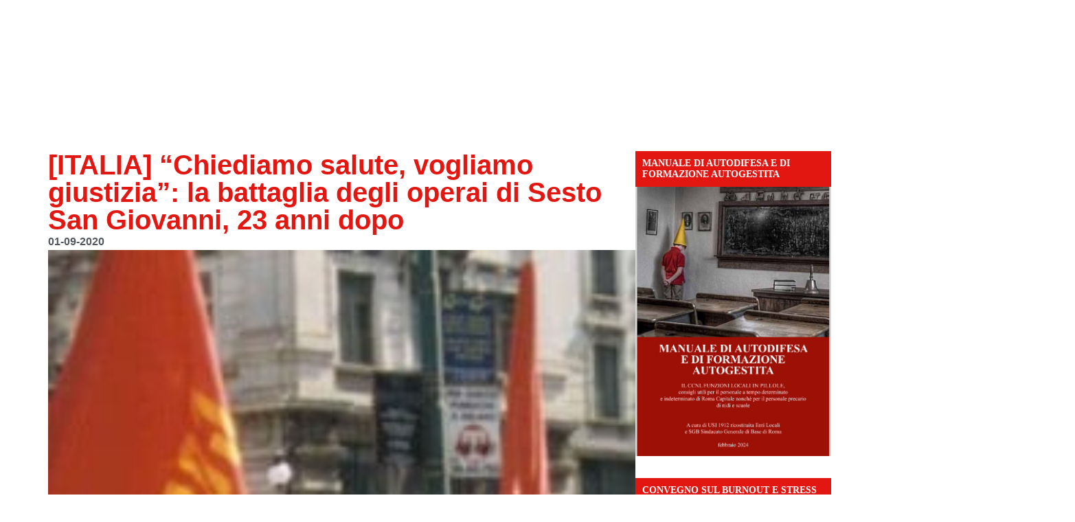

--- FILE ---
content_type: text/html; charset=UTF-8
request_url: https://sicobas.org/2020/09/01/italia-chiediamo-salute-vogliamo-giustizia-la-battaglia-degli-operai-di-seto-san-giovanni-23-anni-dopo/
body_size: 36590
content:
<!doctype html><html lang="it-IT"><head><script data-no-optimize="1">var litespeed_docref=sessionStorage.getItem("litespeed_docref");litespeed_docref&&(Object.defineProperty(document,"referrer",{get:function(){return litespeed_docref}}),sessionStorage.removeItem("litespeed_docref"));</script> <meta charset="UTF-8"><meta name="viewport" content="width=device-width, initial-scale=1"><link rel="profile" href="https://gmpg.org/xfn/11"><meta name='robots' content='index, follow, max-image-preview:large, max-snippet:-1, max-video-preview:-1' /><style>img:is([sizes="auto" i], [sizes^="auto," i]) { contain-intrinsic-size: 3000px 1500px }</style> <script charset="UTF-8" data-cs-platform="wordpress" type="litespeed/javascript" data-src="https://cdn.cookie-script.com/s/d0f483007a20cde82cba63180cb4fd17.js" id="cookie_script-js-with"></script> <title>[ITALIA] &quot;Chiediamo salute, vogliamo giustizia&quot;: la battaglia degli operai di Sesto San Giovanni, 23 anni dopo - S.I. Cobas - Sindacato intercategoriale</title><link rel="canonical" href="https://sicobas.org/2020/09/01/italia-chiediamo-salute-vogliamo-giustizia-la-battaglia-degli-operai-di-seto-san-giovanni-23-anni-dopo/" /><meta property="og:locale" content="it_IT" /><meta property="og:type" content="article" /><meta property="og:title" content="[ITALIA] &quot;Chiediamo salute, vogliamo giustizia&quot;: la battaglia degli operai di Sesto San Giovanni, 23 anni dopo - S.I. Cobas - Sindacato intercategoriale" /><meta property="og:description" content="Pubblichiamo questo articolo sulla lotta dei lavoratori di Sesto San Giovanni (MI) contro i morti di lavoro a causa del profitto, scritto dal compagno Michele Michelino &#8211; a Sesto San Giovanni presidente del Comitato per la difesa della salute nei luoghi di lavoro e del territorio (vedi qui) e tra i fondatori del Centro di [&hellip;]" /><meta property="og:url" content="https://sicobas.org/2020/09/01/italia-chiediamo-salute-vogliamo-giustizia-la-battaglia-degli-operai-di-seto-san-giovanni-23-anni-dopo/" /><meta property="og:site_name" content="S.I. Cobas - Sindacato intercategoriale" /><meta property="article:published_time" content="2020-09-01T16:59:12+00:00" /><meta property="article:modified_time" content="2020-09-01T19:23:46+00:00" /><meta property="og:image" content="https://sicobas.org/wp-content/uploads/2020/09/cip-tagarelli.jpg" /><meta property="og:image:width" content="215" /><meta property="og:image:height" content="300" /><meta property="og:image:type" content="image/jpeg" /><meta name="author" content="Cobas_Adm" /><meta name="twitter:card" content="summary_large_image" /> <script type="application/ld+json" class="yoast-schema-graph">{"@context":"https://schema.org","@graph":[{"@type":"Article","@id":"https://sicobas.org/2020/09/01/italia-chiediamo-salute-vogliamo-giustizia-la-battaglia-degli-operai-di-seto-san-giovanni-23-anni-dopo/#article","isPartOf":{"@id":"https://sicobas.org/2020/09/01/italia-chiediamo-salute-vogliamo-giustizia-la-battaglia-degli-operai-di-seto-san-giovanni-23-anni-dopo/"},"author":{"name":"Cobas_Adm","@id":"https://sicobas.org/#/schema/person/16aba14b974d2664ce5603f64828b290"},"headline":"[ITALIA] &#8220;Chiediamo salute, vogliamo giustizia&#8221;: la battaglia degli operai di Sesto San Giovanni, 23 anni dopo","datePublished":"2020-09-01T16:59:12+00:00","dateModified":"2020-09-01T19:23:46+00:00","mainEntityOfPage":{"@id":"https://sicobas.org/2020/09/01/italia-chiediamo-salute-vogliamo-giustizia-la-battaglia-degli-operai-di-seto-san-giovanni-23-anni-dopo/"},"wordCount":1203,"publisher":{"@id":"https://sicobas.org/#organization"},"image":{"@id":"https://sicobas.org/2020/09/01/italia-chiediamo-salute-vogliamo-giustizia-la-battaglia-degli-operai-di-seto-san-giovanni-23-anni-dopo/#primaryimage"},"thumbnailUrl":"https://sicobas.org/wp-content/uploads/2020/09/cip-tagarelli.jpg","keywords":["Milano","morti sul lavoro","salute","Sesto San Giovanni","tumori"],"articleSection":["Cobas","Lombardia","Metalmeccanici"],"inLanguage":"it-IT"},{"@type":"WebPage","@id":"https://sicobas.org/2020/09/01/italia-chiediamo-salute-vogliamo-giustizia-la-battaglia-degli-operai-di-seto-san-giovanni-23-anni-dopo/","url":"https://sicobas.org/2020/09/01/italia-chiediamo-salute-vogliamo-giustizia-la-battaglia-degli-operai-di-seto-san-giovanni-23-anni-dopo/","name":"[ITALIA] \"Chiediamo salute, vogliamo giustizia\": la battaglia degli operai di Sesto San Giovanni, 23 anni dopo - S.I. Cobas - Sindacato intercategoriale","isPartOf":{"@id":"https://sicobas.org/#website"},"primaryImageOfPage":{"@id":"https://sicobas.org/2020/09/01/italia-chiediamo-salute-vogliamo-giustizia-la-battaglia-degli-operai-di-seto-san-giovanni-23-anni-dopo/#primaryimage"},"image":{"@id":"https://sicobas.org/2020/09/01/italia-chiediamo-salute-vogliamo-giustizia-la-battaglia-degli-operai-di-seto-san-giovanni-23-anni-dopo/#primaryimage"},"thumbnailUrl":"https://sicobas.org/wp-content/uploads/2020/09/cip-tagarelli.jpg","datePublished":"2020-09-01T16:59:12+00:00","dateModified":"2020-09-01T19:23:46+00:00","breadcrumb":{"@id":"https://sicobas.org/2020/09/01/italia-chiediamo-salute-vogliamo-giustizia-la-battaglia-degli-operai-di-seto-san-giovanni-23-anni-dopo/#breadcrumb"},"inLanguage":"it-IT","potentialAction":[{"@type":"ReadAction","target":["https://sicobas.org/2020/09/01/italia-chiediamo-salute-vogliamo-giustizia-la-battaglia-degli-operai-di-seto-san-giovanni-23-anni-dopo/"]}]},{"@type":"ImageObject","inLanguage":"it-IT","@id":"https://sicobas.org/2020/09/01/italia-chiediamo-salute-vogliamo-giustizia-la-battaglia-degli-operai-di-seto-san-giovanni-23-anni-dopo/#primaryimage","url":"https://sicobas.org/wp-content/uploads/2020/09/cip-tagarelli.jpg","contentUrl":"https://sicobas.org/wp-content/uploads/2020/09/cip-tagarelli.jpg","width":215,"height":300},{"@type":"BreadcrumbList","@id":"https://sicobas.org/2020/09/01/italia-chiediamo-salute-vogliamo-giustizia-la-battaglia-degli-operai-di-seto-san-giovanni-23-anni-dopo/#breadcrumb","itemListElement":[{"@type":"ListItem","position":1,"name":"Home","item":"https://sicobas.org/"},{"@type":"ListItem","position":2,"name":"[ITALIA] &#8220;Chiediamo salute, vogliamo giustizia&#8221;: la battaglia degli operai di Sesto San Giovanni, 23 anni dopo"}]},{"@type":"WebSite","@id":"https://sicobas.org/#website","url":"https://sicobas.org/","name":"S.I. Cobas - Sindacato intercategoriale","description":"&quot;TOCCANO UNO TOCCANO TUTTI&quot;","publisher":{"@id":"https://sicobas.org/#organization"},"potentialAction":[{"@type":"SearchAction","target":{"@type":"EntryPoint","urlTemplate":"https://sicobas.org/?s={search_term_string}"},"query-input":{"@type":"PropertyValueSpecification","valueRequired":true,"valueName":"search_term_string"}}],"inLanguage":"it-IT"},{"@type":"Organization","@id":"https://sicobas.org/#organization","name":"S.I. Cobas - Sindacato intercategoriale","url":"https://sicobas.org/","logo":{"@type":"ImageObject","inLanguage":"it-IT","@id":"https://sicobas.org/#/schema/logo/image/","url":"https://sicobas.org/wp-content/uploads/2020/04/logo-sicobas-png.avif","contentUrl":"https://sicobas.org/wp-content/uploads/2020/04/logo-sicobas-png.avif","width":667,"height":119,"caption":"S.I. Cobas - Sindacato intercategoriale"},"image":{"@id":"https://sicobas.org/#/schema/logo/image/"}},{"@type":"Person","@id":"https://sicobas.org/#/schema/person/16aba14b974d2664ce5603f64828b290","name":"Cobas_Adm"}]}</script> <link rel='dns-prefetch' href='//www.googletagmanager.com' /><link rel="alternate" type="application/rss+xml" title="S.I. Cobas - Sindacato intercategoriale &raquo; Feed" href="https://sicobas.org/feed/" /><link data-optimized="2" rel="stylesheet" href="https://sicobas.org/wp-content/litespeed/css/59da1de67a4b5aaeea9448ec556940da.css?ver=a09c0" /><style id='global-styles-inline-css'>:root{--wp--preset--aspect-ratio--square: 1;--wp--preset--aspect-ratio--4-3: 4/3;--wp--preset--aspect-ratio--3-4: 3/4;--wp--preset--aspect-ratio--3-2: 3/2;--wp--preset--aspect-ratio--2-3: 2/3;--wp--preset--aspect-ratio--16-9: 16/9;--wp--preset--aspect-ratio--9-16: 9/16;--wp--preset--color--black: #000000;--wp--preset--color--cyan-bluish-gray: #abb8c3;--wp--preset--color--white: #ffffff;--wp--preset--color--pale-pink: #f78da7;--wp--preset--color--vivid-red: #cf2e2e;--wp--preset--color--luminous-vivid-orange: #ff6900;--wp--preset--color--luminous-vivid-amber: #fcb900;--wp--preset--color--light-green-cyan: #7bdcb5;--wp--preset--color--vivid-green-cyan: #00d084;--wp--preset--color--pale-cyan-blue: #8ed1fc;--wp--preset--color--vivid-cyan-blue: #0693e3;--wp--preset--color--vivid-purple: #9b51e0;--wp--preset--gradient--vivid-cyan-blue-to-vivid-purple: linear-gradient(135deg,rgba(6,147,227,1) 0%,rgb(155,81,224) 100%);--wp--preset--gradient--light-green-cyan-to-vivid-green-cyan: linear-gradient(135deg,rgb(122,220,180) 0%,rgb(0,208,130) 100%);--wp--preset--gradient--luminous-vivid-amber-to-luminous-vivid-orange: linear-gradient(135deg,rgba(252,185,0,1) 0%,rgba(255,105,0,1) 100%);--wp--preset--gradient--luminous-vivid-orange-to-vivid-red: linear-gradient(135deg,rgba(255,105,0,1) 0%,rgb(207,46,46) 100%);--wp--preset--gradient--very-light-gray-to-cyan-bluish-gray: linear-gradient(135deg,rgb(238,238,238) 0%,rgb(169,184,195) 100%);--wp--preset--gradient--cool-to-warm-spectrum: linear-gradient(135deg,rgb(74,234,220) 0%,rgb(151,120,209) 20%,rgb(207,42,186) 40%,rgb(238,44,130) 60%,rgb(251,105,98) 80%,rgb(254,248,76) 100%);--wp--preset--gradient--blush-light-purple: linear-gradient(135deg,rgb(255,206,236) 0%,rgb(152,150,240) 100%);--wp--preset--gradient--blush-bordeaux: linear-gradient(135deg,rgb(254,205,165) 0%,rgb(254,45,45) 50%,rgb(107,0,62) 100%);--wp--preset--gradient--luminous-dusk: linear-gradient(135deg,rgb(255,203,112) 0%,rgb(199,81,192) 50%,rgb(65,88,208) 100%);--wp--preset--gradient--pale-ocean: linear-gradient(135deg,rgb(255,245,203) 0%,rgb(182,227,212) 50%,rgb(51,167,181) 100%);--wp--preset--gradient--electric-grass: linear-gradient(135deg,rgb(202,248,128) 0%,rgb(113,206,126) 100%);--wp--preset--gradient--midnight: linear-gradient(135deg,rgb(2,3,129) 0%,rgb(40,116,252) 100%);--wp--preset--font-size--small: 13px;--wp--preset--font-size--medium: 20px;--wp--preset--font-size--large: 36px;--wp--preset--font-size--x-large: 42px;--wp--preset--spacing--20: 0.44rem;--wp--preset--spacing--30: 0.67rem;--wp--preset--spacing--40: 1rem;--wp--preset--spacing--50: 1.5rem;--wp--preset--spacing--60: 2.25rem;--wp--preset--spacing--70: 3.38rem;--wp--preset--spacing--80: 5.06rem;--wp--preset--shadow--natural: 6px 6px 9px rgba(0, 0, 0, 0.2);--wp--preset--shadow--deep: 12px 12px 50px rgba(0, 0, 0, 0.4);--wp--preset--shadow--sharp: 6px 6px 0px rgba(0, 0, 0, 0.2);--wp--preset--shadow--outlined: 6px 6px 0px -3px rgba(255, 255, 255, 1), 6px 6px rgba(0, 0, 0, 1);--wp--preset--shadow--crisp: 6px 6px 0px rgba(0, 0, 0, 1);}:root { --wp--style--global--content-size: 800px;--wp--style--global--wide-size: 1200px; }:where(body) { margin: 0; }.wp-site-blocks > .alignleft { float: left; margin-right: 2em; }.wp-site-blocks > .alignright { float: right; margin-left: 2em; }.wp-site-blocks > .aligncenter { justify-content: center; margin-left: auto; margin-right: auto; }:where(.wp-site-blocks) > * { margin-block-start: 24px; margin-block-end: 0; }:where(.wp-site-blocks) > :first-child { margin-block-start: 0; }:where(.wp-site-blocks) > :last-child { margin-block-end: 0; }:root { --wp--style--block-gap: 24px; }:root :where(.is-layout-flow) > :first-child{margin-block-start: 0;}:root :where(.is-layout-flow) > :last-child{margin-block-end: 0;}:root :where(.is-layout-flow) > *{margin-block-start: 24px;margin-block-end: 0;}:root :where(.is-layout-constrained) > :first-child{margin-block-start: 0;}:root :where(.is-layout-constrained) > :last-child{margin-block-end: 0;}:root :where(.is-layout-constrained) > *{margin-block-start: 24px;margin-block-end: 0;}:root :where(.is-layout-flex){gap: 24px;}:root :where(.is-layout-grid){gap: 24px;}.is-layout-flow > .alignleft{float: left;margin-inline-start: 0;margin-inline-end: 2em;}.is-layout-flow > .alignright{float: right;margin-inline-start: 2em;margin-inline-end: 0;}.is-layout-flow > .aligncenter{margin-left: auto !important;margin-right: auto !important;}.is-layout-constrained > .alignleft{float: left;margin-inline-start: 0;margin-inline-end: 2em;}.is-layout-constrained > .alignright{float: right;margin-inline-start: 2em;margin-inline-end: 0;}.is-layout-constrained > .aligncenter{margin-left: auto !important;margin-right: auto !important;}.is-layout-constrained > :where(:not(.alignleft):not(.alignright):not(.alignfull)){max-width: var(--wp--style--global--content-size);margin-left: auto !important;margin-right: auto !important;}.is-layout-constrained > .alignwide{max-width: var(--wp--style--global--wide-size);}body .is-layout-flex{display: flex;}.is-layout-flex{flex-wrap: wrap;align-items: center;}.is-layout-flex > :is(*, div){margin: 0;}body .is-layout-grid{display: grid;}.is-layout-grid > :is(*, div){margin: 0;}body{padding-top: 0px;padding-right: 0px;padding-bottom: 0px;padding-left: 0px;}a:where(:not(.wp-element-button)){text-decoration: underline;}:root :where(.wp-element-button, .wp-block-button__link){background-color: #32373c;border-width: 0;color: #fff;font-family: inherit;font-size: inherit;line-height: inherit;padding: calc(0.667em + 2px) calc(1.333em + 2px);text-decoration: none;}.has-black-color{color: var(--wp--preset--color--black) !important;}.has-cyan-bluish-gray-color{color: var(--wp--preset--color--cyan-bluish-gray) !important;}.has-white-color{color: var(--wp--preset--color--white) !important;}.has-pale-pink-color{color: var(--wp--preset--color--pale-pink) !important;}.has-vivid-red-color{color: var(--wp--preset--color--vivid-red) !important;}.has-luminous-vivid-orange-color{color: var(--wp--preset--color--luminous-vivid-orange) !important;}.has-luminous-vivid-amber-color{color: var(--wp--preset--color--luminous-vivid-amber) !important;}.has-light-green-cyan-color{color: var(--wp--preset--color--light-green-cyan) !important;}.has-vivid-green-cyan-color{color: var(--wp--preset--color--vivid-green-cyan) !important;}.has-pale-cyan-blue-color{color: var(--wp--preset--color--pale-cyan-blue) !important;}.has-vivid-cyan-blue-color{color: var(--wp--preset--color--vivid-cyan-blue) !important;}.has-vivid-purple-color{color: var(--wp--preset--color--vivid-purple) !important;}.has-black-background-color{background-color: var(--wp--preset--color--black) !important;}.has-cyan-bluish-gray-background-color{background-color: var(--wp--preset--color--cyan-bluish-gray) !important;}.has-white-background-color{background-color: var(--wp--preset--color--white) !important;}.has-pale-pink-background-color{background-color: var(--wp--preset--color--pale-pink) !important;}.has-vivid-red-background-color{background-color: var(--wp--preset--color--vivid-red) !important;}.has-luminous-vivid-orange-background-color{background-color: var(--wp--preset--color--luminous-vivid-orange) !important;}.has-luminous-vivid-amber-background-color{background-color: var(--wp--preset--color--luminous-vivid-amber) !important;}.has-light-green-cyan-background-color{background-color: var(--wp--preset--color--light-green-cyan) !important;}.has-vivid-green-cyan-background-color{background-color: var(--wp--preset--color--vivid-green-cyan) !important;}.has-pale-cyan-blue-background-color{background-color: var(--wp--preset--color--pale-cyan-blue) !important;}.has-vivid-cyan-blue-background-color{background-color: var(--wp--preset--color--vivid-cyan-blue) !important;}.has-vivid-purple-background-color{background-color: var(--wp--preset--color--vivid-purple) !important;}.has-black-border-color{border-color: var(--wp--preset--color--black) !important;}.has-cyan-bluish-gray-border-color{border-color: var(--wp--preset--color--cyan-bluish-gray) !important;}.has-white-border-color{border-color: var(--wp--preset--color--white) !important;}.has-pale-pink-border-color{border-color: var(--wp--preset--color--pale-pink) !important;}.has-vivid-red-border-color{border-color: var(--wp--preset--color--vivid-red) !important;}.has-luminous-vivid-orange-border-color{border-color: var(--wp--preset--color--luminous-vivid-orange) !important;}.has-luminous-vivid-amber-border-color{border-color: var(--wp--preset--color--luminous-vivid-amber) !important;}.has-light-green-cyan-border-color{border-color: var(--wp--preset--color--light-green-cyan) !important;}.has-vivid-green-cyan-border-color{border-color: var(--wp--preset--color--vivid-green-cyan) !important;}.has-pale-cyan-blue-border-color{border-color: var(--wp--preset--color--pale-cyan-blue) !important;}.has-vivid-cyan-blue-border-color{border-color: var(--wp--preset--color--vivid-cyan-blue) !important;}.has-vivid-purple-border-color{border-color: var(--wp--preset--color--vivid-purple) !important;}.has-vivid-cyan-blue-to-vivid-purple-gradient-background{background: var(--wp--preset--gradient--vivid-cyan-blue-to-vivid-purple) !important;}.has-light-green-cyan-to-vivid-green-cyan-gradient-background{background: var(--wp--preset--gradient--light-green-cyan-to-vivid-green-cyan) !important;}.has-luminous-vivid-amber-to-luminous-vivid-orange-gradient-background{background: var(--wp--preset--gradient--luminous-vivid-amber-to-luminous-vivid-orange) !important;}.has-luminous-vivid-orange-to-vivid-red-gradient-background{background: var(--wp--preset--gradient--luminous-vivid-orange-to-vivid-red) !important;}.has-very-light-gray-to-cyan-bluish-gray-gradient-background{background: var(--wp--preset--gradient--very-light-gray-to-cyan-bluish-gray) !important;}.has-cool-to-warm-spectrum-gradient-background{background: var(--wp--preset--gradient--cool-to-warm-spectrum) !important;}.has-blush-light-purple-gradient-background{background: var(--wp--preset--gradient--blush-light-purple) !important;}.has-blush-bordeaux-gradient-background{background: var(--wp--preset--gradient--blush-bordeaux) !important;}.has-luminous-dusk-gradient-background{background: var(--wp--preset--gradient--luminous-dusk) !important;}.has-pale-ocean-gradient-background{background: var(--wp--preset--gradient--pale-ocean) !important;}.has-electric-grass-gradient-background{background: var(--wp--preset--gradient--electric-grass) !important;}.has-midnight-gradient-background{background: var(--wp--preset--gradient--midnight) !important;}.has-small-font-size{font-size: var(--wp--preset--font-size--small) !important;}.has-medium-font-size{font-size: var(--wp--preset--font-size--medium) !important;}.has-large-font-size{font-size: var(--wp--preset--font-size--large) !important;}.has-x-large-font-size{font-size: var(--wp--preset--font-size--x-large) !important;}
:root :where(.wp-block-pullquote){font-size: 1.5em;line-height: 1.6;}</style> <script type="litespeed/javascript" data-src="https://sicobas.org/wp-includes/js/jquery/jquery.min.js" id="jquery-core-js"></script> 
 <script type="litespeed/javascript" data-src="https://www.googletagmanager.com/gtag/js?id=GT-5DHD4LNJ" id="google_gtagjs-js"></script> <script id="google_gtagjs-js-after" type="litespeed/javascript">window.dataLayer=window.dataLayer||[];function gtag(){dataLayer.push(arguments)}
gtag("set","linker",{"domains":["sicobas.org"]});gtag("js",new Date());gtag("set","developer_id.dZTNiMT",!0);gtag("config","GT-5DHD4LNJ");window._googlesitekit=window._googlesitekit||{};window._googlesitekit.throttledEvents=[];window._googlesitekit.gtagEvent=(name,data)=>{var key=JSON.stringify({name,data});if(!!window._googlesitekit.throttledEvents[key]){return}window._googlesitekit.throttledEvents[key]=!0;setTimeout(()=>{delete window._googlesitekit.throttledEvents[key]},5);gtag("event",name,{...data,event_source:"site-kit"})}</script> <meta name="generator" content="Site Kit by Google 1.170.0" /><meta name="generator" content="performance-lab 4.0.1; plugins: nocache-bfcache"><meta name="generator" content="Elementor 3.34.2; features: e_font_icon_svg, additional_custom_breakpoints; settings: css_print_method-external, google_font-enabled, font_display-auto"><style>.e-con.e-parent:nth-of-type(n+4):not(.e-lazyloaded):not(.e-no-lazyload),
				.e-con.e-parent:nth-of-type(n+4):not(.e-lazyloaded):not(.e-no-lazyload) * {
					background-image: none !important;
				}
				@media screen and (max-height: 1024px) {
					.e-con.e-parent:nth-of-type(n+3):not(.e-lazyloaded):not(.e-no-lazyload),
					.e-con.e-parent:nth-of-type(n+3):not(.e-lazyloaded):not(.e-no-lazyload) * {
						background-image: none !important;
					}
				}
				@media screen and (max-height: 640px) {
					.e-con.e-parent:nth-of-type(n+2):not(.e-lazyloaded):not(.e-no-lazyload),
					.e-con.e-parent:nth-of-type(n+2):not(.e-lazyloaded):not(.e-no-lazyload) * {
						background-image: none !important;
					}
				}</style><link rel="icon" href="https://sicobas.org/wp-content/uploads/2018/11/cropped-logo_sito-32x32.jpg" sizes="32x32" /><link rel="icon" href="https://sicobas.org/wp-content/uploads/2018/11/cropped-logo_sito-192x192.jpg" sizes="192x192" /><link rel="apple-touch-icon" href="https://sicobas.org/wp-content/uploads/2018/11/cropped-logo_sito-180x180.jpg" /><meta name="msapplication-TileImage" content="https://sicobas.org/wp-content/uploads/2018/11/cropped-logo_sito-270x270.jpg" /></head><body class="wp-singular post-template-default single single-post postid-17690 single-format-standard wp-custom-logo wp-embed-responsive wp-theme-hello-elementor hello-elementor-default elementor-default elementor-kit-14723 elementor-page-45963"><div id="fb-root"></div> <script async defer crossorigin="anonymous" src="https://connect.facebook.net/en_US/sdk.js#xfbml=1&version=v22.0&appId=731809993594915"></script> <a class="skip-link screen-reader-text" href="#content">Vai al contenuto</a><header data-elementor-type="header" data-elementor-id="45402" class="elementor elementor-45402 elementor-location-header" data-elementor-post-type="elementor_library"><div class="elementor-element elementor-element-3e2da02 e-con-full e-flex elementor-invisible e-con e-parent" data-id="3e2da02" data-element_type="container" data-settings="{&quot;background_background&quot;:&quot;classic&quot;,&quot;animation&quot;:&quot;fadeIn&quot;}"><div class="elementor-element elementor-element-ee7dfe7 elementor-hidden-tablet elementor-hidden-mobile e-flex e-con-boxed e-con e-child" data-id="ee7dfe7" data-element_type="container"><div class="e-con-inner"><div class="elementor-element elementor-element-ea6b773 elementor-widget elementor-widget-theme-site-logo elementor-widget-image" data-id="ea6b773" data-element_type="widget" data-widget_type="theme-site-logo.default"><div class="elementor-widget-container">
<a href="https://sicobas.org">
<img data-lazyloaded="1" src="[data-uri]" width="667" height="119" data-src="https://sicobas.org/wp-content/uploads/2020/04/logo-sicobas-png.avif" class="attachment-medium_large size-medium_large wp-image-45994" alt="" data-srcset="https://sicobas.org/wp-content/uploads/2020/04/logo-sicobas-png.avif 667w, https://sicobas.org/wp-content/uploads/2020/04/logo-sicobas-300x54.avif 300w" data-sizes="(max-width: 667px) 100vw, 667px" />				</a></div></div><div class="elementor-element elementor-element-b480d3b e-con-full e-flex e-con e-child" data-id="b480d3b" data-element_type="container" data-settings="{&quot;background_background&quot;:&quot;classic&quot;}"><div class="elementor-element elementor-element-22d36c9 elementor-widget elementor-widget-image" data-id="22d36c9" data-element_type="widget" data-widget_type="image.default"><div class="elementor-widget-container">
<img data-lazyloaded="1" src="[data-uri]" width="823" height="67" data-src="https://sicobas.org/wp-content/uploads/2025/01/toccano-uno-toccano-tutti.png" class="attachment-full size-full wp-image-46162" alt="" data-srcset="https://sicobas.org/wp-content/uploads/2025/01/toccano-uno-toccano-tutti.png 823w, https://sicobas.org/wp-content/uploads/2025/01/toccano-uno-toccano-tutti-300x24.png 300w, https://sicobas.org/wp-content/uploads/2025/01/toccano-uno-toccano-tutti-768x63.png 768w" data-sizes="(max-width: 823px) 100vw, 823px" /></div></div></div></div></div><div class="elementor-element elementor-element-1cd17c4 e-flex e-con-boxed e-con e-child" data-id="1cd17c4" data-element_type="container" data-settings="{&quot;background_background&quot;:&quot;classic&quot;,&quot;sticky&quot;:&quot;top&quot;,&quot;sticky_on&quot;:[&quot;desktop&quot;,&quot;tablet&quot;,&quot;mobile&quot;],&quot;sticky_offset&quot;:0,&quot;sticky_effects_offset&quot;:0,&quot;sticky_anchor_link_offset&quot;:0}"><div class="e-con-inner"><div class="elementor-element elementor-element-581c911 elementor-hidden-desktop elementor-widget elementor-widget-theme-site-logo elementor-widget-image" data-id="581c911" data-element_type="widget" data-widget_type="theme-site-logo.default"><div class="elementor-widget-container">
<a href="https://sicobas.org">
<img data-lazyloaded="1" src="[data-uri]" width="300" height="54" data-src="https://sicobas.org/wp-content/uploads/2020/04/logo-sicobas-300x54.avif" class="attachment-medium size-medium wp-image-45994" alt="" data-srcset="https://sicobas.org/wp-content/uploads/2020/04/logo-sicobas-300x54.avif 300w, https://sicobas.org/wp-content/uploads/2020/04/logo-sicobas-png.avif 667w" data-sizes="(max-width: 300px) 100vw, 300px" />				</a></div></div><div class="elementor-element elementor-element-01ae51f e-flex e-con-boxed e-con e-child" data-id="01ae51f" data-element_type="container" data-settings="{&quot;background_background&quot;:&quot;classic&quot;}"><div class="e-con-inner"><div class="elementor-element elementor-element-4f7d9fb elementor-nav-menu--stretch elementor-nav-menu--dropdown-tablet elementor-nav-menu__text-align-aside elementor-nav-menu--toggle elementor-nav-menu--burger elementor-widget elementor-widget-nav-menu" data-id="4f7d9fb" data-element_type="widget" data-settings="{&quot;full_width&quot;:&quot;stretch&quot;,&quot;layout&quot;:&quot;horizontal&quot;,&quot;submenu_icon&quot;:{&quot;value&quot;:&quot;&lt;svg aria-hidden=\&quot;true\&quot; class=\&quot;e-font-icon-svg e-fas-caret-down\&quot; viewBox=\&quot;0 0 320 512\&quot; xmlns=\&quot;http:\/\/www.w3.org\/2000\/svg\&quot;&gt;&lt;path d=\&quot;M31.3 192h257.3c17.8 0 26.7 21.5 14.1 34.1L174.1 354.8c-7.8 7.8-20.5 7.8-28.3 0L17.2 226.1C4.6 213.5 13.5 192 31.3 192z\&quot;&gt;&lt;\/path&gt;&lt;\/svg&gt;&quot;,&quot;library&quot;:&quot;fa-solid&quot;},&quot;toggle&quot;:&quot;burger&quot;}" data-widget_type="nav-menu.default"><div class="elementor-widget-container"><nav aria-label="Menu" class="elementor-nav-menu--main elementor-nav-menu__container elementor-nav-menu--layout-horizontal e--pointer-underline e--animation-fade"><ul id="menu-1-4f7d9fb" class="elementor-nav-menu"><li class="menu-item menu-item-type-custom menu-item-object-custom menu-item-has-children menu-item-443"><a href="#" class="elementor-item elementor-item-anchor">Settori</a><ul class="sub-menu elementor-nav-menu--dropdown"><li class="menu-item menu-item-type-taxonomy menu-item-object-category menu-item-5176"><a href="https://sicobas.org/category/logistica3/" class="elementor-sub-item">Logistica</a></li><li class="menu-item menu-item-type-taxonomy menu-item-object-category menu-item-5182"><a href="https://sicobas.org/category/cobas1/alimentaristi/" class="elementor-sub-item">Alimentaristi</a></li><li class="menu-item menu-item-type-taxonomy menu-item-object-category menu-item-5180"><a href="https://sicobas.org/category/cobas1/pubblico-impiego3/" class="elementor-sub-item">Pubblico Impiego</a></li><li class="menu-item menu-item-type-taxonomy menu-item-object-category current-post-ancestor current-menu-parent current-post-parent menu-item-5181"><a href="https://sicobas.org/category/cobas1/metalmeccanici/" class="elementor-sub-item">Metalmeccanici</a></li><li class="menu-item menu-item-type-taxonomy menu-item-object-category menu-item-5185"><a href="https://sicobas.org/category/cobas1/commercio/" class="elementor-sub-item">Commercio</a></li><li class="menu-item menu-item-type-taxonomy menu-item-object-category menu-item-5183"><a href="https://sicobas.org/category/cobas1/trasporti3/" class="elementor-sub-item">Trasporti</a></li><li class="menu-item menu-item-type-taxonomy menu-item-object-category menu-item-5184"><a href="https://sicobas.org/category/cobas1/chimici/" class="elementor-sub-item">Chimici</a></li><li class="menu-item menu-item-type-taxonomy menu-item-object-category menu-item-5186"><a href="https://sicobas.org/category/cobas1/poste3/" class="elementor-sub-item">Poste</a></li></ul></li><li class="menu-item menu-item-type-custom menu-item-object-custom menu-item-has-children menu-item-45996"><a href="#" class="elementor-item elementor-item-anchor">Notizie locali</a><ul class="sub-menu elementor-nav-menu--dropdown"><li class="menu-item menu-item-type-taxonomy menu-item-object-category current-post-ancestor current-menu-parent current-post-parent menu-item-5189"><a href="https://sicobas.org/category/lombardia/" class="elementor-sub-item">Lombardia</a></li><li class="menu-item menu-item-type-taxonomy menu-item-object-category menu-item-5198"><a href="https://sicobas.org/category/piemonte/" class="elementor-sub-item">Piemonte</a></li><li class="menu-item menu-item-type-taxonomy menu-item-object-category menu-item-5196"><a href="https://sicobas.org/category/emilia-romagna/" class="elementor-sub-item">Emilia Romagna</a></li><li class="menu-item menu-item-type-taxonomy menu-item-object-category menu-item-5195"><a href="https://sicobas.org/category/toscana/" class="elementor-sub-item">Toscana</a></li><li class="menu-item menu-item-type-taxonomy menu-item-object-category menu-item-5197"><a href="https://sicobas.org/category/liguria/" class="elementor-sub-item">Liguria</a></li><li class="menu-item menu-item-type-taxonomy menu-item-object-category menu-item-5194"><a href="https://sicobas.org/category/lazio/" class="elementor-sub-item">Lazio</a></li><li class="menu-item menu-item-type-taxonomy menu-item-object-category menu-item-5193"><a href="https://sicobas.org/category/marche/" class="elementor-sub-item">Marche</a></li><li class="menu-item menu-item-type-taxonomy menu-item-object-category menu-item-5192"><a href="https://sicobas.org/category/campania/" class="elementor-sub-item">Campania</a></li><li class="menu-item menu-item-type-taxonomy menu-item-object-category menu-item-5191"><a href="https://sicobas.org/category/sicilia/" class="elementor-sub-item">Sicilia</a></li><li class="menu-item menu-item-type-taxonomy menu-item-object-category menu-item-5190"><a href="https://sicobas.org/category/umbria/" class="elementor-sub-item">Umbria</a></li></ul></li><li class="menu-item menu-item-type-post_type menu-item-object-page menu-item-5200"><a href="https://sicobas.org/contatti/" class="elementor-item">Sedi</a></li><li class="menu-item menu-item-type-post_type menu-item-object-page menu-item-5153"><a href="https://sicobas.org/statuto-s-i-cobas/" class="elementor-item">Statuto</a></li><li class="menu-item menu-item-type-post_type menu-item-object-page menu-item-277"><a href="https://sicobas.org/materiale-per-i-lavoratori/" class="elementor-item">Materiale per i lavoratori</a></li><li class="menu-item menu-item-type-taxonomy menu-item-object-category menu-item-5246"><a href="https://sicobas.org/category/approfondimenti-politici/" class="elementor-item">Approfondimenti politici</a></li><li class="menu-item menu-item-type-taxonomy menu-item-object-category menu-item-5669"><a href="https://sicobas.org/category/international/" class="elementor-item">International</a></li></ul></nav><div class="elementor-menu-toggle" role="button" tabindex="0" aria-label="Menu di commutazione" aria-expanded="false">
<svg aria-hidden="true" role="presentation" class="elementor-menu-toggle__icon--open e-font-icon-svg e-eicon-menu-bar" viewBox="0 0 1000 1000" xmlns="http://www.w3.org/2000/svg"><path d="M104 333H896C929 333 958 304 958 271S929 208 896 208H104C71 208 42 237 42 271S71 333 104 333ZM104 583H896C929 583 958 554 958 521S929 458 896 458H104C71 458 42 487 42 521S71 583 104 583ZM104 833H896C929 833 958 804 958 771S929 708 896 708H104C71 708 42 737 42 771S71 833 104 833Z"></path></svg><svg aria-hidden="true" role="presentation" class="elementor-menu-toggle__icon--close e-font-icon-svg e-eicon-close" viewBox="0 0 1000 1000" xmlns="http://www.w3.org/2000/svg"><path d="M742 167L500 408 258 167C246 154 233 150 217 150 196 150 179 158 167 167 154 179 150 196 150 212 150 229 154 242 171 254L408 500 167 742C138 771 138 800 167 829 196 858 225 858 254 829L496 587 738 829C750 842 767 846 783 846 800 846 817 842 829 829 842 817 846 804 846 783 846 767 842 750 829 737L588 500 833 258C863 229 863 200 833 171 804 137 775 137 742 167Z"></path></svg></div><nav class="elementor-nav-menu--dropdown elementor-nav-menu__container" aria-hidden="true"><ul id="menu-2-4f7d9fb" class="elementor-nav-menu"><li class="menu-item menu-item-type-custom menu-item-object-custom menu-item-has-children menu-item-443"><a href="#" class="elementor-item elementor-item-anchor" tabindex="-1">Settori</a><ul class="sub-menu elementor-nav-menu--dropdown"><li class="menu-item menu-item-type-taxonomy menu-item-object-category menu-item-5176"><a href="https://sicobas.org/category/logistica3/" class="elementor-sub-item" tabindex="-1">Logistica</a></li><li class="menu-item menu-item-type-taxonomy menu-item-object-category menu-item-5182"><a href="https://sicobas.org/category/cobas1/alimentaristi/" class="elementor-sub-item" tabindex="-1">Alimentaristi</a></li><li class="menu-item menu-item-type-taxonomy menu-item-object-category menu-item-5180"><a href="https://sicobas.org/category/cobas1/pubblico-impiego3/" class="elementor-sub-item" tabindex="-1">Pubblico Impiego</a></li><li class="menu-item menu-item-type-taxonomy menu-item-object-category current-post-ancestor current-menu-parent current-post-parent menu-item-5181"><a href="https://sicobas.org/category/cobas1/metalmeccanici/" class="elementor-sub-item" tabindex="-1">Metalmeccanici</a></li><li class="menu-item menu-item-type-taxonomy menu-item-object-category menu-item-5185"><a href="https://sicobas.org/category/cobas1/commercio/" class="elementor-sub-item" tabindex="-1">Commercio</a></li><li class="menu-item menu-item-type-taxonomy menu-item-object-category menu-item-5183"><a href="https://sicobas.org/category/cobas1/trasporti3/" class="elementor-sub-item" tabindex="-1">Trasporti</a></li><li class="menu-item menu-item-type-taxonomy menu-item-object-category menu-item-5184"><a href="https://sicobas.org/category/cobas1/chimici/" class="elementor-sub-item" tabindex="-1">Chimici</a></li><li class="menu-item menu-item-type-taxonomy menu-item-object-category menu-item-5186"><a href="https://sicobas.org/category/cobas1/poste3/" class="elementor-sub-item" tabindex="-1">Poste</a></li></ul></li><li class="menu-item menu-item-type-custom menu-item-object-custom menu-item-has-children menu-item-45996"><a href="#" class="elementor-item elementor-item-anchor" tabindex="-1">Notizie locali</a><ul class="sub-menu elementor-nav-menu--dropdown"><li class="menu-item menu-item-type-taxonomy menu-item-object-category current-post-ancestor current-menu-parent current-post-parent menu-item-5189"><a href="https://sicobas.org/category/lombardia/" class="elementor-sub-item" tabindex="-1">Lombardia</a></li><li class="menu-item menu-item-type-taxonomy menu-item-object-category menu-item-5198"><a href="https://sicobas.org/category/piemonte/" class="elementor-sub-item" tabindex="-1">Piemonte</a></li><li class="menu-item menu-item-type-taxonomy menu-item-object-category menu-item-5196"><a href="https://sicobas.org/category/emilia-romagna/" class="elementor-sub-item" tabindex="-1">Emilia Romagna</a></li><li class="menu-item menu-item-type-taxonomy menu-item-object-category menu-item-5195"><a href="https://sicobas.org/category/toscana/" class="elementor-sub-item" tabindex="-1">Toscana</a></li><li class="menu-item menu-item-type-taxonomy menu-item-object-category menu-item-5197"><a href="https://sicobas.org/category/liguria/" class="elementor-sub-item" tabindex="-1">Liguria</a></li><li class="menu-item menu-item-type-taxonomy menu-item-object-category menu-item-5194"><a href="https://sicobas.org/category/lazio/" class="elementor-sub-item" tabindex="-1">Lazio</a></li><li class="menu-item menu-item-type-taxonomy menu-item-object-category menu-item-5193"><a href="https://sicobas.org/category/marche/" class="elementor-sub-item" tabindex="-1">Marche</a></li><li class="menu-item menu-item-type-taxonomy menu-item-object-category menu-item-5192"><a href="https://sicobas.org/category/campania/" class="elementor-sub-item" tabindex="-1">Campania</a></li><li class="menu-item menu-item-type-taxonomy menu-item-object-category menu-item-5191"><a href="https://sicobas.org/category/sicilia/" class="elementor-sub-item" tabindex="-1">Sicilia</a></li><li class="menu-item menu-item-type-taxonomy menu-item-object-category menu-item-5190"><a href="https://sicobas.org/category/umbria/" class="elementor-sub-item" tabindex="-1">Umbria</a></li></ul></li><li class="menu-item menu-item-type-post_type menu-item-object-page menu-item-5200"><a href="https://sicobas.org/contatti/" class="elementor-item" tabindex="-1">Sedi</a></li><li class="menu-item menu-item-type-post_type menu-item-object-page menu-item-5153"><a href="https://sicobas.org/statuto-s-i-cobas/" class="elementor-item" tabindex="-1">Statuto</a></li><li class="menu-item menu-item-type-post_type menu-item-object-page menu-item-277"><a href="https://sicobas.org/materiale-per-i-lavoratori/" class="elementor-item" tabindex="-1">Materiale per i lavoratori</a></li><li class="menu-item menu-item-type-taxonomy menu-item-object-category menu-item-5246"><a href="https://sicobas.org/category/approfondimenti-politici/" class="elementor-item" tabindex="-1">Approfondimenti politici</a></li><li class="menu-item menu-item-type-taxonomy menu-item-object-category menu-item-5669"><a href="https://sicobas.org/category/international/" class="elementor-item" tabindex="-1">International</a></li></ul></nav></div></div><div class="elementor-element elementor-element-6d87800 elementor-view-default elementor-widget elementor-widget-icon" data-id="6d87800" data-element_type="widget" data-widget_type="icon.default"><div class="elementor-widget-container"><div class="elementor-icon-wrapper">
<a class="elementor-icon elementor-animation-grow" href="#elementor-action%3Aaction%3Dpopup%3Aopen%26settings%3DeyJpZCI6IjQ2MDEzIiwidG9nZ2xlIjpmYWxzZX0%3D">
<svg aria-hidden="true" class="e-font-icon-svg e-fas-search" viewBox="0 0 512 512" xmlns="http://www.w3.org/2000/svg"><path d="M505 442.7L405.3 343c-4.5-4.5-10.6-7-17-7H372c27.6-35.3 44-79.7 44-128C416 93.1 322.9 0 208 0S0 93.1 0 208s93.1 208 208 208c48.3 0 92.7-16.4 128-44v16.3c0 6.4 2.5 12.5 7 17l99.7 99.7c9.4 9.4 24.6 9.4 33.9 0l28.3-28.3c9.4-9.4 9.4-24.6.1-34zM208 336c-70.7 0-128-57.2-128-128 0-70.7 57.2-128 128-128 70.7 0 128 57.2 128 128 0 70.7-57.2 128-128 128z"></path></svg>			</a></div></div></div></div></div></div></div><div class="elementor-element elementor-element-e017dab e-flex e-con-boxed e-con e-child" data-id="e017dab" data-element_type="container"><div class="e-con-inner"><div class="elementor-element elementor-element-3eb5127 elementor-hidden-mobile elementor-widget elementor-widget-heading" data-id="3eb5127" data-element_type="widget" data-widget_type="heading.default"><div class="elementor-widget-container"><p class="elementor-heading-title elementor-size-default">ULTIME NOTIZIE:</p></div></div><div class="elementor-element elementor-element-83b9f6b elementor-widget-mobile__width-inherit elementor-widget elementor-widget-elementor-news-ticker" data-id="83b9f6b" data-element_type="widget" data-widget_type="elementor-news-ticker.default"><div class="elementor-widget-container"><div class="news-ticker-wrap"><div class="fd-elementor-news-ticker" id="fd-ticker-83b9f6b" data-speed="50">
<a  class="top-heading news-item-83b9f6b" href="https://sicobas.org/2026/01/18/assemblea-lavoratori-zara-milano/"> ASSEMBLEA LAVORATORI ZARA MILANO.</a>
<span class="news-item-83b9f6b sep_icon">
<svg aria-hidden="true" class="e-font-icon-svg e-fa-circle" viewBox="0 0 512 512" xmlns="http://www.w3.org/2000/svg"><path d="M256 8C119 8 8 119 8 256s111 248 248 248 248-111 248-248S393 8 256 8z"></path></svg>
</span>
<a  class="top-heading news-item-83b9f6b" href="https://sicobas.org/2026/01/18/il-ministero-dellistruzione-ordina-la-schedatura-degli-studenti-palestinesi/"> IL MINISTERO DELL’ISTRUZIONE ORDINA LA SCHEDATURA DEGLI STUDENTI PALESTINESI.</a>
<span class="news-item-83b9f6b sep_icon">
<svg aria-hidden="true" class="e-font-icon-svg e-fa-circle" viewBox="0 0 512 512" xmlns="http://www.w3.org/2000/svg"><path d="M256 8C119 8 8 119 8 256s111 248 248 248 248-111 248-248S393 8 256 8z"></path></svg>
</span>
<a  class="top-heading news-item-83b9f6b" href="https://sicobas.org/2026/01/09/47341/"> </a>
<span class="news-item-83b9f6b sep_icon">
<svg aria-hidden="true" class="e-font-icon-svg e-fa-circle" viewBox="0 0 512 512" xmlns="http://www.w3.org/2000/svg"><path d="M256 8C119 8 8 119 8 256s111 248 248 248 248-111 248-248S393 8 256 8z"></path></svg>
</span>
<a  class="top-heading news-item-83b9f6b" href="https://sicobas.org/2026/01/09/palestina-nessun-testimone-venezuela-il-petrolio-e-mio/"> Palestina:   nessun testimone! Venezuela:  il petrolio è mio!</a>
<span class="news-item-83b9f6b sep_icon">
<svg aria-hidden="true" class="e-font-icon-svg e-fa-circle" viewBox="0 0 512 512" xmlns="http://www.w3.org/2000/svg"><path d="M256 8C119 8 8 119 8 256s111 248 248 248 248-111 248-248S393 8 256 8z"></path></svg>
</span>
<a  class="top-heading news-item-83b9f6b" href="https://sicobas.org/2026/01/09/contro-lassalto-imperialista-al-venezuela/"> CONTRO L&#8217;ASSALTO IMPERIALISTA AL VENEZUELA!</a>
<span class="news-item-83b9f6b sep_icon">
<svg aria-hidden="true" class="e-font-icon-svg e-fa-circle" viewBox="0 0 512 512" xmlns="http://www.w3.org/2000/svg"><path d="M256 8C119 8 8 119 8 256s111 248 248 248 248-111 248-248S393 8 256 8z"></path></svg>
</span>
<a  class="top-heading news-item-83b9f6b" href="https://sicobas.org/2026/01/03/contro-laggressione-imperialista-al-venezuela/"> CONTRO L&#8217;AGGRESSIONE IMPERIALISTA AL VENEZUELA!</a>
<span class="news-item-83b9f6b sep_icon">
<svg aria-hidden="true" class="e-font-icon-svg e-fa-circle" viewBox="0 0 512 512" xmlns="http://www.w3.org/2000/svg"><path d="M256 8C119 8 8 119 8 256s111 248 248 248 248-111 248-248S393 8 256 8z"></path></svg>
</span>
<a  class="top-heading news-item-83b9f6b" href="https://sicobas.org/2025/12/28/la-solidarieta-non-si-arresta/"> LA SOLIDARIETA’ NON SI ARRESTA!</a>
<span class="news-item-83b9f6b sep_icon">
<svg aria-hidden="true" class="e-font-icon-svg e-fa-circle" viewBox="0 0 512 512" xmlns="http://www.w3.org/2000/svg"><path d="M256 8C119 8 8 119 8 256s111 248 248 248 248-111 248-248S393 8 256 8z"></path></svg>
</span>
<a  class="top-heading news-item-83b9f6b" href="https://sicobas.org/2025/12/28/la-solidarieta-al-popolo-palestinese-non-si-arresta/"> LA SOLIDARIETA&#8217; AL POPOLO PALESTINESE NON SI ARRESTA!</a>
<span class="news-item-83b9f6b sep_icon">
<svg aria-hidden="true" class="e-font-icon-svg e-fa-circle" viewBox="0 0 512 512" xmlns="http://www.w3.org/2000/svg"><path d="M256 8C119 8 8 119 8 256s111 248 248 248 248-111 248-248S393 8 256 8z"></path></svg>
</span>
<a  class="top-heading news-item-83b9f6b" href="https://sicobas.org/2025/12/07/orizzonti-di-guerra/"> ORIZZONTI DI GUERRA !</a>
<span class="news-item-83b9f6b sep_icon">
<svg aria-hidden="true" class="e-font-icon-svg e-fa-circle" viewBox="0 0 512 512" xmlns="http://www.w3.org/2000/svg"><path d="M256 8C119 8 8 119 8 256s111 248 248 248 248-111 248-248S393 8 256 8z"></path></svg>
</span>
<a  class="top-heading news-item-83b9f6b" href="https://sicobas.org/2025/12/06/47266/"> I DISOCCUPATI HANNO VINTO!</a>
<span class="news-item-83b9f6b sep_icon">
<svg aria-hidden="true" class="e-font-icon-svg e-fa-circle" viewBox="0 0 512 512" xmlns="http://www.w3.org/2000/svg"><path d="M256 8C119 8 8 119 8 256s111 248 248 248 248-111 248-248S393 8 256 8z"></path></svg>
</span></div></div> <script type="litespeed/javascript">jQuery(document).ready(function($){jQuery("#fd-ticker-83b9f6b").ticker({speed:50,pauseOnHover:!0,item:".news-item-83b9f6b"}).data("ticker")})</script> </div></div></div></div></div></header><div data-elementor-type="single-post" data-elementor-id="45963" class="elementor elementor-45963 elementor-location-single post-17690 post type-post status-publish format-standard has-post-thumbnail hentry category-cobas1 category-lombardia category-metalmeccanici tag-milano tag-morti-sul-lavoro tag-salute tag-sesto-san-giovanni tag-tumori" data-elementor-post-type="elementor_library"><div class="elementor-element elementor-element-f284cdd e-flex e-con-boxed e-con e-parent" data-id="f284cdd" data-element_type="container"><div class="e-con-inner"><div class="elementor-element elementor-element-3228e7c e-con-full e-flex e-con e-child" data-id="3228e7c" data-element_type="container"><div class="elementor-element elementor-element-3f49268 e-con-full e-flex e-con e-child" data-id="3f49268" data-element_type="container"><div class="elementor-element elementor-element-7ade79b elementor-widget elementor-widget-theme-post-title elementor-page-title elementor-widget-heading" data-id="7ade79b" data-element_type="widget" data-widget_type="theme-post-title.default"><div class="elementor-widget-container"><h1 class="elementor-heading-title elementor-size-default">[ITALIA] &#8220;Chiediamo salute, vogliamo giustizia&#8221;: la battaglia degli operai di Sesto San Giovanni, 23 anni dopo</h1></div></div><div class="elementor-element elementor-element-fdfe04a elementor-widget elementor-widget-post-info" data-id="fdfe04a" data-element_type="widget" data-widget_type="post-info.default"><div class="elementor-widget-container"><ul class="elementor-inline-items elementor-icon-list-items elementor-post-info"><li class="elementor-icon-list-item elementor-repeater-item-1842364 elementor-inline-item" itemprop="datePublished">
<span class="elementor-icon-list-text elementor-post-info__item elementor-post-info__item--type-date">
<time>01-09-2020</time>					</span></li></ul></div></div><div class="elementor-element elementor-element-a496420 elementor-widget elementor-widget-theme-post-featured-image elementor-widget-image" data-id="a496420" data-element_type="widget" data-widget_type="theme-post-featured-image.default"><div class="elementor-widget-container">
<img data-lazyloaded="1" src="[data-uri]" width="215" height="300" data-src="https://sicobas.org/wp-content/uploads/2020/09/cip-tagarelli.jpg" class="attachment-large size-large wp-image-17691" alt="" /></div></div></div><div class="elementor-element elementor-element-35ef939 elementor-widget elementor-widget-theme-post-content" data-id="35ef939" data-element_type="widget" data-widget_type="theme-post-content.default"><div class="elementor-widget-container"><p>Pubblichiamo questo articolo sulla lotta dei lavoratori di Sesto San Giovanni (MI) contro i morti di lavoro a causa del profitto, scritto dal compagno Michele Michelino &#8211; a Sesto San Giovanni presidente del Comitato per la difesa della salute nei luoghi di lavoro e del territorio (vedi <a href="http://comitatodifesasalutessg.com/">qui</a>) e tra i fondatori del Centro di Iniziativa Proletaria &#8220;G. Tagarelli&#8221; (vedi <a href="https://ciptagarelli.jimdofree.com/">qui</a>) già disponibile sul sito del mensile Altraeconomia: per leggerlo, clicca <a href="https://altreconomia.it/chiediamo-salute-vogliamo-giustizia-la-battaglia-degli-operai-di-sesto-san-giovanni-23-anni-dopo/">qui</a>.</p><hr class="wp-block-separator"/><p class="has-text-align-center"><strong>“Chiediamo salute, vogliamo giustizia”. La battaglia degli operai di Sesto San Giovanni, 23 anni dopo</strong></p><p class="has-text-align-center">di Michele Michelino*</p><p class="has-text-align-center">Nel 1997, di fronte al numero crescente di lavoratori delle fabbriche che si ammalavano e morivano di tumore, nasceva il “Comitato per la difesa della salute nei luoghi di lavoro e nel territorio”. Tra i fondatori c’era anche Giambattista Tagarelli, scomparso nel 1999. Il Comitato lo ricorda con un suo intervento ancora oggi attuale</p><p>Negli anni 90 una forte ondata di cassa integrazione colpì massicciamente la classe operaia di Sesto San Giovanni. Era il preludio della chiusura di tutte le grandi fabbriche della città che sarebbe avvenuta nell’arco di una decina d’anni. Espulsi dalle fabbriche, abbandonati da tutti -a cominciare dal sindacato- gli operai della Breda e quelli della Magneti Marelli, con una forte presenza femminile, si organizzarono facendosi promotori del “Coordinamento cassintegrati milanese”.</p><p>Dopo aver chiesto inutilmente prima al sindacato e poi a varie istituzioni un luogo dove riunirsi, il 23 aprile del 1994 il gruppo di cassintegrati delle fabbriche “storiche” di Sesto San Giovanni (Breda, Magneti Marelli, Ansaldo, Oerlikon) occupa una vecchia cascina abbandonata, situata in viale Marelli 225, nel cuore del Quartiere 3 Isola del Bosco, territorio su cui sorgevano anche gli stabilimenti Breda. Questo luogo, diventato sede di organizzazione delle lotte, di socialità, di partecipazione, interno al quartiere, si chiamava Cascina Novella, punto di riferimento per centinaia di lavoratori espulsi dalle fabbriche e divenuto noto come “il fortino dei cassintegrati”.</p><p>Davanti al crescente numero di nostri compagni di lavoro che si ammalavano e morivano di tumore, il 4 giugno 1997 nasce l’associazione “Comitato per la difesa della salute nei luoghi di lavoro e nel territorio” con sede a Sesto San Giovanni, in Cascina Novella Occupata (sede poi trasferita oggi in via Magenta 88 presso il Centro di Iniziativa Proletaria “G. Tagarelli”) e Giambattista Tagarelli fu uno dei fondatori.</p><p>L’intervento di Giambattista Tagarelli è stato fatto durante il convegno organizzato dal comitato al Teatro Elena di Sesto San Giovanni il 13 dicembre del 1997, dal titolo “Quando il lavoro uccide”. L’obiettivo del convegno era&nbsp;attirare l’attenzione della cittadinanza e dei media sulla tragedia che si stava svolgendo, con decine di ex lavoratori -della Breda, della Falck, della Marelli, della Pirelli, ormai chiuse o delocalizzate- che si ammalavano e morivano.</p><p>Rileggendo oggi, a distanza di 23 anni, le parole di Giambattista si scopre che sono più attuali che mai: un pesante atto d’accusa a un sistema industriale e alle sue istituzioni che, in nome del profitto, continua a distruggere gli esseri umani e la natura.</p><p>*<em>Michele Michelino è presidente del Comitato per la difesa della salute nei luoghi di lavoro e nel territorio di Sesto San Giovanni</em></p><hr class="wp-block-separator"/><p><strong><em>Sesto San Giovanni, 13 dicembre 1997</em></strong></p><p>“Mi chiamo Gianni Tagarelli e sono uno dei lavoratori ammalati di tumore. Sono stato 15 anni in quello che era considerato il reparto mattatoio, dove si lavorava senza criterio, non c’erano nemmeno gli aspiratori. Io lavoravo sulla famosa macchina dove venivano saldate le aste per trivellare il petrolio e quando saldavamo usavamo dei pannelli di amianto, era una saldatrice ad alta resistenza.</p><p>Mi ricordo che c’era un operaio -Crippa, deceduto anche lui- che partiva da Bergamo alle quattro, veniva prima per accendere il fuoco e riscaldare i pezzi, poi noi alle sei cominciavamo a saldare. La macchina era una saldatrice colossale, ci lavoravamo sopra in quattro. Siccome non c’era l’aspiratore, Crippa quando arrivava apriva il tetto, di modo che i fumi uscivano e si disperdevano per Sesto, e oltre ad avvelenare noi inquinavano anche la città. Questa è una cosa che abbiamo scoperto adesso.</p><p>Io vengo dalla Puglia, quando mi hanno assunto in Breda era come se avessi vinto al totocalcio: ero contento, anche se nessuno ti spiegava niente, dovevi fare quello che ti dicevano e lavorare. Siccome era tutto aperto, l’inquinamento si spandeva anche negli altri reparti. Nel mio reparto lavoravamo in 24 o 25, non mi ricordo. Dei miei compagni fino ad oggi ne sono morti 18, e quattro stanno lottando con la morte: guarda caso, tutti dello stesso reparto. Io mi sono operato, e vivo perché la voglia di vivere mi dà la forza. Ho visto come sono aumentati i morti, nel giro di 10 anni, fra la gente che lavorava sulla seconda linea.</p><p>È successo che è morto il mio compagno Camporeale, che lavorava con me sul macchinone. Io non avevo ancora scoperto la mia malattia, ma è stato lì che ho cominciato ad allarmarmi: questo ragazzo aveva lavorato solo in Breda. Nel 1992 ho scoperto di essere ammalato anch’io: ho un linfoma, un tumore. A quel punto mi sono rivolto ai miei compagni per cercare di fare qualcosa. Abbiamo cominciato a muoverci grazie alla collaborazione di Michelino e della famosa Cascina Novella, dove il sindaco [Filippo] Penati -mi dispiace che se ne sia andato via adesso- è stato invitato decine di volte, così come la dottoressa Bodini e i sindacati, ma lui non si è mai presentato.</p><p>Quelli della Cascina li vedete qui adesso, siamo noi: non so se abbiamo la faccia da delinquenti, di sicuro c’è che siamo malati. Io dico basta, basta con questi omicidi; noi del Comitato vogliamo solo giustizia. E volevo aggiungere un’altra cosa: i signori magistrati vogliono archiviare questi casi. È chiaro il perché: sono dei casi grossi, ma grossi veramente, perché i morti continuano ad aumentare; ed è logico che a loro dia fastidio, la Breda significa un patrimonio grosso.</p><p>Io ho qui delle cartelle dal 1973 al 1988: tutti gli anni due ufficiali della Ussl, la dottoressa Bodini e Alberto Maremmani, facevano i sopralluoghi e dicevano ai padroni e al sindacato che non si poteva andare avanti a lavorare così: è scritto qui. E i padroni e i magistrati si permettono di dire che noi non avevamo l’amianto, che il nostro non era un reparto nocivo. Intanto, per disintossicarci, a noi alla mattina il padrone ci faceva distribuire mezzo litro di latte.</p><p>Ma noi non ci fermiamo: il Comitato è qui per dire che la battaglia va avanti. I documenti parlano, i risultati li stiamo vedendo, la gente continua a morire. Se sarà necessario, siamo disposti anche a fare il picchetto ai magistrati, ad occupare il Tribunale: perché noi non chiediamo né macchine né pellicce, chiediamo la salute e vogliamo giustizia. Basta con gli omicidi bianchi. C’è una legge che dice che chi ha lavorato per tanti anni in queste condizioni, a livello pensionistico ha diritto a qualcosa. Perché la gente che ha lavorato in questi reparti non ha potuto andare in pensione un po’ prima, e vivere qualche anno di più?</p><p>La legge c’è. Noi chiediamo la collaborazione di tutti compagni, anche delle altre fabbriche, perché venga fatta giustizia: che i magistrati non si provino ad archiviarci. Grazie”.</p><p><em>Giambattista Tagarelli è morto il 3 giugno 1999. Aveva 54 anni.</em></p><hr class="wp-block-separator"/><figure class="wp-block-embed-wordpress wp-block-embed is-type-wp-embed is-provider-quot-toccano-uno-toccano-tutti-quot"><div class="wp-block-embed__wrapper"><blockquote class="wp-embedded-content" data-secret="eGGCzc3Z7U"><a href="https://sicobas.org/2020/08/31/contributo-litalexit-un-passo-avanti-per-i-lavoratori-o-una-pericolosa-deviazione-di-percorso/">[CONTRIBUTO] L’Italexit: un passo avanti per i lavoratori, o una pericolosa deviazione di percorso?</a></blockquote><iframe data-lazyloaded="1" src="about:blank" class="wp-embedded-content" sandbox="allow-scripts" security="restricted" style="position: absolute; visibility: hidden;" title="&#8220;[CONTRIBUTO] L’Italexit: un passo avanti per i lavoratori, o una pericolosa deviazione di percorso?&#8221; &#8212; &quot;TOCCANO UNO TOCCANO TUTTI&quot;" data-litespeed-src="https://sicobas.org/2020/08/31/contributo-litalexit-un-passo-avanti-per-i-lavoratori-o-una-pericolosa-deviazione-di-percorso/embed/#?secret=eGGCzc3Z7U" data-secret="eGGCzc3Z7U" width="600" height="338" frameborder="0" marginwidth="0" marginheight="0" scrolling="no"></iframe></div></figure></div></div></div><div class="elementor-element elementor-element-c081e31 e-con-full e-flex e-con e-child" data-id="c081e31" data-element_type="container"><div class="elementor-element elementor-element-c4fd44a elementor-widget elementor-widget-shortcode" data-id="c4fd44a" data-element_type="widget" data-widget_type="shortcode.default"><div class="elementor-widget-container"><div class="elementor-shortcode"><div class="sidebar"><div class="widget banner"><h4>Manuale di autodifesa e di formazione autogestita</h4><a href="https://sicobas.org/wp-content/uploads/2025/04/manuale-autodifesa-versione-definitiva-funzioni-pubbliche-locali-enti-locali-a-cura-di-usi-1912-nazionale-e-sgb-roma-copia-1.pdf" target="_blank"><img data-lazyloaded="1" src="[data-uri]" width="1179" height="1622" data-src="https://sicobas.org/wp-content/uploads/2025/04/img_5729.jpeg" alt=""></a></div><div class="widget banner"><h4>Convegno sul burnout e stress lavorativo</h4><a href="https://sicobas.org/wp-content/uploads/2026/01/opuscolo.pdf" target="_blank"><img data-lazyloaded="1" src="[data-uri]" width="1179" height="1672" data-src="https://sicobas.org/wp-content/uploads/2026/01/img_1792.jpeg" alt=""></a></div><div class="widget banner"><h4>Comunicato CabLog Landriano</h4><a href="https://sicobas.org/wp-content/uploads/2025/12/cablog-landriano.pdf" target="_blank"><img data-lazyloaded="1" src="[data-uri]" width="1179" height="1638" data-src="https://sicobas.org/wp-content/uploads/2025/12/img_1291.jpeg" alt=""></a></div><div class="widget video"><h4>La verità sull’arresto di Aldo Milano</h4><iframe data-lazyloaded="1" src="about:blank" title="La verità sull&#039;arresto di aldo milani" width="640" height="360" data-litespeed-src="https://www.youtube.com/embed/7k7SBSY0xWQ?feature=oembed" frameborder="0" allow="accelerometer; autoplay; clipboard-write; encrypted-media; gyroscope; picture-in-picture; web-share" referrerpolicy="strict-origin-when-cross-origin" allowfullscreen></iframe></div><div class="widget video"><h4>Vittoria per Aldo</h4><div style="width: 640px;" class="wp-video"><!--[if lt IE 9]><script>document.createElement('video');</script><![endif]--><video class="wp-video-shortcode" id="video-17690-1" width="640" height="390" preload="metadata" controls="controls"><source type="video/mp4" src="https://sicobas.org/wp-content/uploads/2025/11/7a15aa6a-dd71-4718-821f-30c3f96760d6.mp4?_=1" /><a href="https://sicobas.org/wp-content/uploads/2025/11/7a15aa6a-dd71-4718-821f-30c3f96760d6.mp4">https://sicobas.org/wp-content/uploads/2025/11/7a15aa6a-dd71-4718-821f-30c3f96760d6.mp4</a></video></div></div><div class="widget banner"><h4>Volantino manifestazione 29/11/2025</h4><a href="https://sicobas.org/wp-content/uploads/2025/11/manifestazione-sicobas-.pdf" target="_blank"><img data-lazyloaded="1" src="[data-uri]" width="1179" height="1647" data-src="https://sicobas.org/wp-content/uploads/2025/11/img_1109.jpeg" alt=""></a></div><div class="widget banner"><h4>Sciopero generale 28/11/2025</h4><a href="https://sicobas.org/wp-content/uploads/2025/11/c57b5df3-8d9c-42d4-9336-342c6fd7a4cb.jpeg" target="_blank"><img data-lazyloaded="1" src="[data-uri]" width="1131" height="1600" data-src="https://sicobas.org/wp-content/uploads/2025/11/c57b5df3-8d9c-42d4-9336-342c6fd7a4cb.jpeg" alt=""></a></div><div class="widget video"><h4>La rappresaglia subita alla manifestazione contro la multinazionale TEVA</h4><iframe data-lazyloaded="1" src="about:blank" title="La rappresaglia avvenuta nei nostri confronti alla manifestazione contro la multinazionale TEVA" width="640" height="360" data-litespeed-src="https://www.youtube.com/embed/rUtBtQsdw9g?feature=oembed" frameborder="0" allow="accelerometer; autoplay; clipboard-write; encrypted-media; gyroscope; picture-in-picture; web-share" referrerpolicy="strict-origin-when-cross-origin" allowfullscreen></iframe></div><div class="widget video"><h4>Intervento del nostro compagno alla manifestazione di milano del 03/10/2025</h4><iframe data-lazyloaded="1" src="about:blank" title="Discorso del nostro compagno alla manifestazione del 03/10/2025" width="640" height="360" data-litespeed-src="https://www.youtube.com/embed/KXlzDjhaRDg?feature=oembed" frameborder="0" allow="accelerometer; autoplay; clipboard-write; encrypted-media; gyroscope; picture-in-picture; web-share" referrerpolicy="strict-origin-when-cross-origin" allowfullscreen></iframe></div><div class="widget video"><h4>Manifestazione sotto al tribunale di Brescia</h4><a href="https://www.facebook.com/share/r/1EMnKDDtxc/?mibextid=UalRPS">https://www.facebook.com/share/r/1EMnKDDtxc/?mibextid=UalRPS</a></div><div class="widget video"><h4>Intervento del nostro compagno Arafat in merito ai fatti accaduti a Brescia</h4><a href="https://www.facebook.com/share/v/1DDi3eq4FZ/?mibextid=WC7FNe">https://www.facebook.com/share/v/1DDi3eq4FZ/?mibextid=WC7FNe</a></div><div class="widget video"><h4>Coordinamento provinciale di Bologna con intervento della nostra compagna per la solidarietà ai palestinesi</h4><a href="https://www.facebook.com/share/v/198LfVj3Y6/?mibextid=WC7FNe">https://www.facebook.com/share/v/198LfVj3Y6/?mibextid=WC7FNe</a></div><div class="widget banner"><h4>Riformulazione sciopero generale del 03/10/2025</h4><a href="https://sicobas.org/wp-content/uploads/2025/09/riformulazione-sciopero-generale-03-10-2025.pdf" target="_blank"><img data-lazyloaded="1" src="[data-uri]" width="905" height="1280" data-src="https://sicobas.org/wp-content/uploads/2025/09/sciopero-del-3-10-25.jpg" alt=""></a></div><div class="widget banner"><h4>Proclamazione sciopero nazionale del 03/10/2025</h4><a href="https://sicobas.org/wp-content/uploads/2025/09/proclamazione-sciopero-generale-per-lintera-giornata-del-3-10-2025.pdf" target="_blank"><img data-lazyloaded="1" src="[data-uri]" width="720" height="720" data-src="https://sicobas.org/wp-content/uploads/2025/04/sicobas-repressione.jpg" alt=""></a></div><div class="widget video"><h4>Discordo nel nostro compagno alla manifestazione di Napoli</h4><iframe data-lazyloaded="1" src="about:blank" title="Discorso del nostro compagna alla manifestazione di Napoli del 13/09/2025" width="640" height="360" data-litespeed-src="https://www.youtube.com/embed/5lPrjYImR2E?feature=oembed" frameborder="0" allow="accelerometer; autoplay; clipboard-write; encrypted-media; gyroscope; picture-in-picture; web-share" referrerpolicy="strict-origin-when-cross-origin" allowfullscreen></iframe></div><div class="widget video"><h4>Parole del nostro compagno di GLS Napoli</h4><a href="https://vm.tiktok.com/ZNd9eE3RH/">https://vm.tiktok.com/ZNd9eE3RH/</a></div><div class="widget video"><h4>Manifestazione S.I.COBAS Napoli</h4><a href="https://www.instagram.com/reel/DMAkE-siQw6/?igsh=NmQ2Y3R5M3ZqcmJo">https://www.instagram.com/reel/DMAkE-siQw6/?igsh=NmQ2Y3R5M3ZqcmJo</a></div><div class="widget video"><h4>Manifestazione Si Cobas a Napoli</h4><iframe data-lazyloaded="1" src="about:blank" title="Manifestazione Si Cobas Napoli" width="219" height="389" data-litespeed-src="https://www.youtube.com/embed/5FC2AIJEcX4?feature=oembed" frameborder="0" allow="accelerometer; autoplay; clipboard-write; encrypted-media; gyroscope; picture-in-picture; web-share" referrerpolicy="strict-origin-when-cross-origin" allowfullscreen></iframe></div><div class="widget video"><h4>Sciopero GLS Latina</h4><a href="https://www.facebook.com/share/v/1An9YA8yfq/?mibextid=UalRPS">https://www.facebook.com/share/v/1An9YA8yfq/?mibextid=UalRPS</a></div><div class="widget video"><h4>Sciopero Fedex Modena!</h4><a href="https://www.facebook.com/share/v/14FdghtLc5k/?mibextid=UalRPS">https://www.facebook.com/share/v/14FdghtLc5k/?mibextid=UalRPS</a></div><div class="widget video"><h4>Amazon, polizia contro gli operai della geodis</h4><a href="https://www.facebook.com/share/v/16UuA5c9Ep/?mibextid=UalRPS">https://www.facebook.com/share/v/16UuA5c9Ep/?mibextid=UalRPS</a></div><div class="widget banner"><h4>Proclamazione sciopero nazionale del 20/06/2025</h4><a href="https://sicobas.org/wp-content/uploads/2025/06/proclamazione-sciopero-generale-del-20-06-2025-.pdf.pdf" target="_blank"><img data-lazyloaded="1" src="[data-uri]" width="450" height="345" data-src="https://sicobas.org/wp-content/uploads/2025/06/img_6722.jpeg" alt=""></a></div><div class="widget video"><h4>Assemblea nazionale Sicobas a Bologna</h4><iframe data-lazyloaded="1" src="about:blank" title="Assemblea nazionale Sicobas a Bologna" width="640" height="360" data-litespeed-src="https://www.youtube.com/embed/4op3byzdWqI?feature=oembed" frameborder="0" allow="accelerometer; autoplay; clipboard-write; encrypted-media; gyroscope; picture-in-picture; web-share" referrerpolicy="strict-origin-when-cross-origin" allowfullscreen></iframe></div><div class="widget video"><h4>Intervento del nostro compagno Arafat a Piacenza.</h4><a href="https://www.facebook.com/share/v/16F2CWAw7M/?mibextid=WC7FNe">https://www.facebook.com/share/v/16F2CWAw7M/?mibextid=WC7FNe</a></div><div class="widget banner"><h4>Rete nazionale lavoro sicuro</h4><a href="https://sicobas.org/wp-content/uploads/2025/05/rnls-lavorare-e-non-morire-di-caldo-1.pdf" target="_blank"><img data-lazyloaded="1" src="[data-uri]" width="1179" height="1630" data-src="https://sicobas.org/wp-content/uploads/2025/05/img_6570.jpeg" alt=""></a></div><div class="widget video"><h4>Sciopero dei lavoratori argentini della Pirelli</h4><iframe data-lazyloaded="1" src="about:blank" title="Sciopero dei lavoratori argentini della Pirelli" width="640" height="360" data-litespeed-src="https://www.youtube.com/embed/TIPm2yryHwU?feature=oembed" frameborder="0" allow="accelerometer; autoplay; clipboard-write; encrypted-media; gyroscope; picture-in-picture; web-share" referrerpolicy="strict-origin-when-cross-origin" allowfullscreen></iframe></div><div class="widget video"><h4>Sciopero alla Conad di Anzola Emilia</h4><a href="https://www.facebook.com/share/v/1AD7YkEpuD/?mibextid=UalRPS">https://www.facebook.com/share/v/1AD7YkEpuD/?mibextid=UalRPS</a></div><div class="widget video"><h4>Sciopero alla Pirelli di Merlo (Argentina) contro i licenziamenti di 1500 dipendenti.</h4><iframe data-lazyloaded="1" src="about:blank" title="Sciopero allo stabilimento Pirelli di Merlo (Argentina)" width="640" height="360" data-litespeed-src="https://www.youtube.com/embed/qbVXxNLu86M?feature=oembed" frameborder="0" allow="accelerometer; autoplay; clipboard-write; encrypted-media; gyroscope; picture-in-picture; web-share" referrerpolicy="strict-origin-when-cross-origin" allowfullscreen></iframe></div><div class="widget banner"><h4>Volantino sul precariato dell’Università di Genova</h4><a href="https://sicobas.org/wp-content/uploads/2025/05/assemblea-precaria-genova.pdf" target="_blank"><img src="" alt=""></a></div><div class="widget banner"><h4>Volantino contro i licenziamenti in Conad</h4><a href="https://sicobas.org/wp-content/uploads/2025/05/volantino-conad.pdf" target="_blank"><img data-lazyloaded="1" src="[data-uri]" width="1179" height="1674" data-src="https://sicobas.org/wp-content/uploads/2025/05/img_6263.jpeg" alt=""></a></div><div class="widget video"><h4>Manifestazione contro i licenziamenti al punto vendita Conad</h4><iframe data-lazyloaded="1" src="about:blank" title="Manifestazione presso punto vendita Conad contro i licenziamenti" width="640" height="360" data-litespeed-src="https://www.youtube.com/embed/FSf5HDWrB_k?feature=oembed" frameborder="0" allow="accelerometer; autoplay; clipboard-write; encrypted-media; gyroscope; picture-in-picture; web-share" referrerpolicy="strict-origin-when-cross-origin" allowfullscreen></iframe></div><div class="widget video"><h4>Manifestazione primo maggio</h4><iframe data-lazyloaded="1" src="about:blank" title="Manifestazione primo maggio S.I.COBAS" width="219" height="389" data-litespeed-src="https://www.youtube.com/embed/IPoV-qbhH6Y?feature=oembed" frameborder="0" allow="accelerometer; autoplay; clipboard-write; encrypted-media; gyroscope; picture-in-picture; web-share" referrerpolicy="strict-origin-when-cross-origin" allowfullscreen></iframe></div><div class="widget video"><h4>Discorso del coordinatore nazionale alla manifestazione del primo maggio a Milano</h4><iframe data-lazyloaded="1" src="about:blank" title="Discorso del coordinatore nazionale alla manifestazione del primo maggio" width="640" height="360" data-litespeed-src="https://www.youtube.com/embed/iV92foV01Ls?feature=oembed" frameborder="0" allow="accelerometer; autoplay; clipboard-write; encrypted-media; gyroscope; picture-in-picture; web-share" referrerpolicy="strict-origin-when-cross-origin" allowfullscreen></iframe></div><div class="widget video"><h4>Manifestazione primo maggio S.I.COBAS</h4><iframe data-lazyloaded="1" src="about:blank" title="Manifestazione primo maggio S.I.COBAS" width="219" height="389" data-litespeed-src="https://www.youtube.com/embed/bYUlSYWt9fs?feature=oembed" frameborder="0" allow="accelerometer; autoplay; clipboard-write; encrypted-media; gyroscope; picture-in-picture; web-share" referrerpolicy="strict-origin-when-cross-origin" allowfullscreen></iframe></div><div class="widget video"><h4>Il futuro del S.I. COBAS</h4><iframe data-lazyloaded="1" src="about:blank" title="Il futuro del S.I. COBAS" width="219" height="389" data-litespeed-src="https://www.youtube.com/embed/iuk5hbXZTQc?feature=oembed" frameborder="0" allow="accelerometer; autoplay; clipboard-write; encrypted-media; gyroscope; picture-in-picture; web-share" referrerpolicy="strict-origin-when-cross-origin" allowfullscreen></iframe></div><div class="widget video"><h4>Manifestazione per ricordare tutti i lavoratori morti a causa dello sfruttamento</h4><iframe data-lazyloaded="1" src="about:blank" title="Manifestazione per ricordare i lavoratori morti per lo sfruttamento" width="640" height="360" data-litespeed-src="https://www.youtube.com/embed/ZxChd0TvRc0?feature=oembed" frameborder="0" allow="accelerometer; autoplay; clipboard-write; encrypted-media; gyroscope; picture-in-picture; web-share" referrerpolicy="strict-origin-when-cross-origin" allowfullscreen></iframe></div><div class="widget video"><h4>Discorso del coordinatore nazionale allo sciopero nazionale del 11/04/2025</h4><iframe data-lazyloaded="1" src="about:blank" title="Discorso del coordinatore nazionale nello sciopero del 11/04/2025" width="640" height="360" data-litespeed-src="https://www.youtube.com/embed/m6t6cFXQbko?feature=oembed" frameborder="0" allow="accelerometer; autoplay; clipboard-write; encrypted-media; gyroscope; picture-in-picture; web-share" referrerpolicy="strict-origin-when-cross-origin" allowfullscreen></iframe></div><div class="widget video"><h4>Invito alla manifestazione del 12/04/2025</h4><iframe data-lazyloaded="1" src="about:blank" title="Invito alla manifestazione del 12/04/2025" width="640" height="360" data-litespeed-src="https://www.youtube.com/embed/XzTqMFojOuw?feature=oembed" frameborder="0" allow="accelerometer; autoplay; clipboard-write; encrypted-media; gyroscope; picture-in-picture; web-share" referrerpolicy="strict-origin-when-cross-origin" allowfullscreen></iframe></div><div class="widget video"><h4>Il Si Cobas è al affianco del popolo palestinese</h4><iframe data-lazyloaded="1" src="about:blank" title="SICOBAS AL FIANCO DELLA PALESTINA" width="640" height="360" data-litespeed-src="https://www.youtube.com/embed/NbfqvFFkVeE?feature=oembed" frameborder="0" allow="accelerometer; autoplay; clipboard-write; encrypted-media; gyroscope; picture-in-picture; web-share" referrerpolicy="strict-origin-when-cross-origin" allowfullscreen></iframe></div><div class="widget video"><h4>MANIFESTAZIONE DI MODENA CONTRO LA REPRESSIONE!</h4><iframe data-lazyloaded="1" src="about:blank" title="MANIFESTAZIONE DI MODENA CONTRO LA REPRESSIONE" width="640" height="360" data-litespeed-src="https://www.youtube.com/embed/6yaEk38usSA?feature=oembed" frameborder="0" allow="accelerometer; autoplay; clipboard-write; encrypted-media; gyroscope; picture-in-picture; web-share" referrerpolicy="strict-origin-when-cross-origin" allowfullscreen></iframe></div><div class="widget video"><h4>8 MARZO, FESTA DELLE DONNE!</h4><iframe data-lazyloaded="1" src="about:blank" title="8 marzo, festa delle donne!" width="219" height="389" data-litespeed-src="https://www.youtube.com/embed/U_W2XZjR2WM?feature=oembed" frameborder="0" allow="accelerometer; autoplay; clipboard-write; encrypted-media; gyroscope; picture-in-picture; web-share" referrerpolicy="strict-origin-when-cross-origin" allowfullscreen></iframe></div></div></div></div></div></div></div></div><div class="elementor-element elementor-element-b36ccad e-flex e-con-boxed e-con e-parent" data-id="b36ccad" data-element_type="container"><div class="e-con-inner"><div class="elementor-element elementor-element-a47d3d9 elementor-widget elementor-widget-post-info" data-id="a47d3d9" data-element_type="widget" data-widget_type="post-info.default"><div class="elementor-widget-container"><ul class="elementor-inline-items elementor-icon-list-items elementor-post-info"><li class="elementor-icon-list-item elementor-repeater-item-a971260 elementor-inline-item" itemprop="about">
<span class="elementor-icon-list-text elementor-post-info__item elementor-post-info__item--type-terms">
<span class="elementor-post-info__item-prefix">Categorie</span>
<span class="elementor-post-info__terms-list">
<a href="https://sicobas.org/category/cobas1/" class="elementor-post-info__terms-list-item">Cobas</a>, <a href="https://sicobas.org/category/lombardia/" class="elementor-post-info__terms-list-item">Lombardia</a>, <a href="https://sicobas.org/category/cobas1/metalmeccanici/" class="elementor-post-info__terms-list-item">Metalmeccanici</a>				</span>
</span></li></ul></div></div><div class="elementor-element elementor-element-285b22d elementor-widget elementor-widget-post-info" data-id="285b22d" data-element_type="widget" data-widget_type="post-info.default"><div class="elementor-widget-container"><ul class="elementor-inline-items elementor-icon-list-items elementor-post-info"><li class="elementor-icon-list-item elementor-repeater-item-3f548f2 elementor-inline-item" itemprop="about">
<span class="elementor-icon-list-text elementor-post-info__item elementor-post-info__item--type-terms">
<span class="elementor-post-info__item-prefix">Tag</span>
<span class="elementor-post-info__terms-list">
<a href="https://sicobas.org/tag/milano/" class="elementor-post-info__terms-list-item">Milano</a>, <a href="https://sicobas.org/tag/morti-sul-lavoro/" class="elementor-post-info__terms-list-item">morti sul lavoro</a>, <a href="https://sicobas.org/tag/salute/" class="elementor-post-info__terms-list-item">salute</a>, <a href="https://sicobas.org/tag/sesto-san-giovanni/" class="elementor-post-info__terms-list-item">Sesto San Giovanni</a>, <a href="https://sicobas.org/tag/tumori/" class="elementor-post-info__terms-list-item">tumori</a>				</span>
</span></li></ul></div></div></div></div><div class="elementor-element elementor-element-1ef539b e-flex e-con-boxed e-con e-parent" data-id="1ef539b" data-element_type="container"><div class="e-con-inner"><div class="elementor-element elementor-element-cc52178 elementor-widget elementor-widget-heading" data-id="cc52178" data-element_type="widget" data-widget_type="heading.default"><div class="elementor-widget-container"><h3 class="elementor-heading-title elementor-size-default">Notizie correlate</h3></div></div><div class="elementor-element elementor-element-f5ae77b elementor-grid-3 elementor-grid-tablet-2 elementor-grid-mobile-1 elementor-widget elementor-widget-loop-grid" data-id="f5ae77b" data-element_type="widget" data-settings="{&quot;template_id&quot;:&quot;45957&quot;,&quot;_skin&quot;:&quot;post&quot;,&quot;columns&quot;:&quot;3&quot;,&quot;columns_tablet&quot;:&quot;2&quot;,&quot;columns_mobile&quot;:&quot;1&quot;,&quot;edit_handle_selector&quot;:&quot;[data-elementor-type=\&quot;loop-item\&quot;]&quot;,&quot;row_gap&quot;:{&quot;unit&quot;:&quot;px&quot;,&quot;size&quot;:&quot;&quot;,&quot;sizes&quot;:[]},&quot;row_gap_tablet&quot;:{&quot;unit&quot;:&quot;px&quot;,&quot;size&quot;:&quot;&quot;,&quot;sizes&quot;:[]},&quot;row_gap_mobile&quot;:{&quot;unit&quot;:&quot;px&quot;,&quot;size&quot;:&quot;&quot;,&quot;sizes&quot;:[]}}" data-widget_type="loop-grid.post"><div class="elementor-widget-container"><div class="elementor-loop-container elementor-grid" role="list"><style id="loop-45957">.elementor-45957 .elementor-element.elementor-element-4124624{--display:flex;--gap:10px 10px;--row-gap:10px;--column-gap:10px;}.elementor-widget-theme-post-featured-image .widget-image-caption{color:var( --e-global-color-text );font-family:var( --e-global-typography-text-font-family ), Sans-serif;font-weight:var( --e-global-typography-text-font-weight );}.elementor-45957 .elementor-element.elementor-element-29ff37e img{width:100%;opacity:1;transition-duration:0.2s;}.elementor-45957 .elementor-element.elementor-element-29ff37e:hover img{opacity:0.7;}.elementor-widget-post-info .elementor-icon-list-item:not(:last-child):after{border-color:var( --e-global-color-text );}.elementor-widget-post-info .elementor-icon-list-icon i{color:var( --e-global-color-primary );}.elementor-widget-post-info .elementor-icon-list-icon svg{fill:var( --e-global-color-primary );}.elementor-widget-post-info .elementor-icon-list-text, .elementor-widget-post-info .elementor-icon-list-text a{color:var( --e-global-color-secondary );}.elementor-widget-post-info .elementor-icon-list-item{font-family:var( --e-global-typography-text-font-family ), Sans-serif;font-weight:var( --e-global-typography-text-font-weight );}.elementor-45957 .elementor-element.elementor-element-526ef91 .elementor-icon-list-icon{width:14px;}.elementor-45957 .elementor-element.elementor-element-526ef91 .elementor-icon-list-icon i{font-size:14px;}.elementor-45957 .elementor-element.elementor-element-526ef91 .elementor-icon-list-icon svg{--e-icon-list-icon-size:14px;}.elementor-45957 .elementor-element.elementor-element-526ef91 .elementor-icon-list-item{font-family:"Montserrat", Sans-serif;font-size:14px;font-weight:600;text-transform:uppercase;}.elementor-widget-theme-post-title .elementor-heading-title{font-family:var( --e-global-typography-primary-font-family ), Sans-serif;font-weight:var( --e-global-typography-primary-font-weight );color:var( --e-global-color-primary );}.elementor-45957 .elementor-element.elementor-element-f60a312 .elementor-heading-title{font-family:"Montserrat", Sans-serif;font-size:19px;font-weight:700;line-height:22px;color:var( --e-global-color-text );}.elementor-widget-theme-post-excerpt .elementor-widget-container{font-family:var( --e-global-typography-text-font-family ), Sans-serif;font-weight:var( --e-global-typography-text-font-weight );color:var( --e-global-color-text );}@media(max-width:767px){.elementor-45957 .elementor-element.elementor-element-29ff37e img{max-width:320px;height:320px;}}</style><div data-elementor-type="loop-item" data-elementor-id="45957" class="elementor elementor-45957 e-loop-item e-loop-item-45266 post-45266 post type-post status-publish format-standard has-post-thumbnail hentry category-alimentaristi category-chimici category-cobas1 category-commercio category-disoccupati category-logistica category-lombardia category-metalmeccanici category-poste3 category-pubblico-impiego3 category-trasporti3 tag-ddl-1660 tag-ddl-lavoro tag-economia-di-guerra tag-filiere tag-milano tag-sciopero-generale tag-sda tag-unes tag-vimodrone" data-elementor-post-type="elementor_library" data-custom-edit-handle="1"><div class="elementor-element elementor-element-4124624 e-flex e-con-boxed e-con e-parent" data-id="4124624" data-element_type="container"><div class="e-con-inner"><div class="elementor-element elementor-element-29ff37e elementor-widget elementor-widget-theme-post-featured-image elementor-widget-image" data-id="29ff37e" data-element_type="widget" data-widget_type="theme-post-featured-image.default"><div class="elementor-widget-container">
<a href="https://sicobas.org/2024/10/18/italia-sciopero-generale-contro-ddl-1660-ed-economia-di-guerra-i-lavoratori-fermano-le-filiere-della-logistica/">
<img data-lazyloaded="1" src="[data-uri]" width="400" height="400" data-src="https://sicobas.org/wp-content/uploads/elementor/thumbs/sciopero-generale-picchetto-cancello-operai-lotta-qvqryj7lwgz74xa9sgdpyvpk29v4n3y1267x9xa6cg.jpg" title="sciopero generale picchetto cancello operai lotta" alt="sciopero generale picchetto cancello operai lotta" loading="lazy" />								</a></div></div><div class="elementor-element elementor-element-526ef91 elementor-widget elementor-widget-post-info" data-id="526ef91" data-element_type="widget" data-widget_type="post-info.default"><div class="elementor-widget-container"><ul class="elementor-icon-list-items elementor-post-info"><li class="elementor-icon-list-item elementor-repeater-item-9e0bc6b" itemprop="datePublished">
<span class="elementor-icon-list-icon">
<svg aria-hidden="true" class="e-font-icon-svg e-fas-calendar" viewBox="0 0 448 512" xmlns="http://www.w3.org/2000/svg"><path d="M12 192h424c6.6 0 12 5.4 12 12v260c0 26.5-21.5 48-48 48H48c-26.5 0-48-21.5-48-48V204c0-6.6 5.4-12 12-12zm436-44v-36c0-26.5-21.5-48-48-48h-48V12c0-6.6-5.4-12-12-12h-40c-6.6 0-12 5.4-12 12v52H160V12c0-6.6-5.4-12-12-12h-40c-6.6 0-12 5.4-12 12v52H48C21.5 64 0 85.5 0 112v36c0 6.6 5.4 12 12 12h424c6.6 0 12-5.4 12-12z"></path></svg>							</span>
<span class="elementor-icon-list-text elementor-post-info__item elementor-post-info__item--type-date">
<time>18-10-2024</time>					</span></li><li class="elementor-icon-list-item elementor-repeater-item-76498df" itemprop="about">
<span class="elementor-icon-list-icon">
<svg aria-hidden="true" class="e-font-icon-svg e-fas-tags" viewBox="0 0 640 512" xmlns="http://www.w3.org/2000/svg"><path d="M497.941 225.941L286.059 14.059A48 48 0 0 0 252.118 0H48C21.49 0 0 21.49 0 48v204.118a48 48 0 0 0 14.059 33.941l211.882 211.882c18.744 18.745 49.136 18.746 67.882 0l204.118-204.118c18.745-18.745 18.745-49.137 0-67.882zM112 160c-26.51 0-48-21.49-48-48s21.49-48 48-48 48 21.49 48 48-21.49 48-48 48zm513.941 133.823L421.823 497.941c-18.745 18.745-49.137 18.745-67.882 0l-.36-.36L527.64 323.522c16.999-16.999 26.36-39.6 26.36-63.64s-9.362-46.641-26.36-63.64L331.397 0h48.721a48 48 0 0 1 33.941 14.059l211.882 211.882c18.745 18.745 18.745 49.137 0 67.882z"></path></svg>							</span>
<span class="elementor-icon-list-text elementor-post-info__item elementor-post-info__item--type-terms">
<span class="elementor-post-info__terms-list">
<a href="https://sicobas.org/category/cobas1/alimentaristi/" class="elementor-post-info__terms-list-item">Alimentaristi</a>, <a href="https://sicobas.org/category/cobas1/chimici/" class="elementor-post-info__terms-list-item">Chimici</a>, <a href="https://sicobas.org/category/cobas1/" class="elementor-post-info__terms-list-item">Cobas</a>, <a href="https://sicobas.org/category/cobas1/commercio/" class="elementor-post-info__terms-list-item">Commercio</a>, <a href="https://sicobas.org/category/disoccupati/" class="elementor-post-info__terms-list-item">disoccupati</a>, <a href="https://sicobas.org/category/cobas1/logistica/" class="elementor-post-info__terms-list-item">Logistica</a>, <a href="https://sicobas.org/category/lombardia/" class="elementor-post-info__terms-list-item">Lombardia</a>, <a href="https://sicobas.org/category/cobas1/metalmeccanici/" class="elementor-post-info__terms-list-item">Metalmeccanici</a>, <a href="https://sicobas.org/category/cobas1/poste3/" class="elementor-post-info__terms-list-item">Poste</a>, <a href="https://sicobas.org/category/cobas1/pubblico-impiego3/" class="elementor-post-info__terms-list-item">Pubblico Impiego</a>, <a href="https://sicobas.org/category/cobas1/trasporti3/" class="elementor-post-info__terms-list-item">Trasporti</a>				</span>
</span></li></ul></div></div><div class="elementor-element elementor-element-f60a312 elementor-widget elementor-widget-theme-post-title elementor-page-title elementor-widget-heading" data-id="f60a312" data-element_type="widget" data-widget_type="theme-post-title.default"><div class="elementor-widget-container"><h4 class="elementor-heading-title elementor-size-default"><a href="https://sicobas.org/2024/10/18/italia-sciopero-generale-contro-ddl-1660-ed-economia-di-guerra-i-lavoratori-fermano-le-filiere-della-logistica/">[ITALIA] Sciopero generale contro Ddl 1660 ed economia di guerra. I lavoratori in lotta fermano le filiere della logistica</a></h4></div></div></div></div></div><div data-elementor-type="loop-item" data-elementor-id="45957" class="elementor elementor-45957 e-loop-item e-loop-item-45140 post-45140 post type-post status-publish format-standard has-post-thumbnail hentry category-cobas1 category-lazio tag-assemblea tag-coordinamento-di-lotta-cooperative-sociali tag-merce tag-riunione tag-roma tag-salute" data-elementor-post-type="elementor_library" data-custom-edit-handle="1"><div class="elementor-element elementor-element-4124624 e-flex e-con-boxed e-con e-parent" data-id="4124624" data-element_type="container"><div class="e-con-inner"><div class="elementor-element elementor-element-29ff37e elementor-widget elementor-widget-theme-post-featured-image elementor-widget-image" data-id="29ff37e" data-element_type="widget" data-widget_type="theme-post-featured-image.default"><div class="elementor-widget-container">
<a href="https://sicobas.org/2024/09/28/italia-lavoratori-cooperative-sociali-in-coordinamento-di-lotta-la-salute-non-e-una-merce/">
<img data-lazyloaded="1" src="[data-uri]" width="400" height="400" data-src="https://sicobas.org/wp-content/uploads/elementor/thumbs/coordinamento-cooperative-sociali-roma-riunione-lavoratori-qurvd0l2aa85w7ax4aevkesd1vtvji4xh90df3ef8g.jpg" title="coordinamento cooperative sociali roma riunione lavoratori" alt="coordinamento cooperative sociali roma riunione lavoratori" loading="lazy" />								</a></div></div><div class="elementor-element elementor-element-526ef91 elementor-widget elementor-widget-post-info" data-id="526ef91" data-element_type="widget" data-widget_type="post-info.default"><div class="elementor-widget-container"><ul class="elementor-icon-list-items elementor-post-info"><li class="elementor-icon-list-item elementor-repeater-item-9e0bc6b" itemprop="datePublished">
<span class="elementor-icon-list-icon">
<svg aria-hidden="true" class="e-font-icon-svg e-fas-calendar" viewBox="0 0 448 512" xmlns="http://www.w3.org/2000/svg"><path d="M12 192h424c6.6 0 12 5.4 12 12v260c0 26.5-21.5 48-48 48H48c-26.5 0-48-21.5-48-48V204c0-6.6 5.4-12 12-12zm436-44v-36c0-26.5-21.5-48-48-48h-48V12c0-6.6-5.4-12-12-12h-40c-6.6 0-12 5.4-12 12v52H160V12c0-6.6-5.4-12-12-12h-40c-6.6 0-12 5.4-12 12v52H48C21.5 64 0 85.5 0 112v36c0 6.6 5.4 12 12 12h424c6.6 0 12-5.4 12-12z"></path></svg>							</span>
<span class="elementor-icon-list-text elementor-post-info__item elementor-post-info__item--type-date">
<time>28-09-2024</time>					</span></li><li class="elementor-icon-list-item elementor-repeater-item-76498df" itemprop="about">
<span class="elementor-icon-list-icon">
<svg aria-hidden="true" class="e-font-icon-svg e-fas-tags" viewBox="0 0 640 512" xmlns="http://www.w3.org/2000/svg"><path d="M497.941 225.941L286.059 14.059A48 48 0 0 0 252.118 0H48C21.49 0 0 21.49 0 48v204.118a48 48 0 0 0 14.059 33.941l211.882 211.882c18.744 18.745 49.136 18.746 67.882 0l204.118-204.118c18.745-18.745 18.745-49.137 0-67.882zM112 160c-26.51 0-48-21.49-48-48s21.49-48 48-48 48 21.49 48 48-21.49 48-48 48zm513.941 133.823L421.823 497.941c-18.745 18.745-49.137 18.745-67.882 0l-.36-.36L527.64 323.522c16.999-16.999 26.36-39.6 26.36-63.64s-9.362-46.641-26.36-63.64L331.397 0h48.721a48 48 0 0 1 33.941 14.059l211.882 211.882c18.745 18.745 18.745 49.137 0 67.882z"></path></svg>							</span>
<span class="elementor-icon-list-text elementor-post-info__item elementor-post-info__item--type-terms">
<span class="elementor-post-info__terms-list">
<a href="https://sicobas.org/category/cobas1/" class="elementor-post-info__terms-list-item">Cobas</a>, <a href="https://sicobas.org/category/lazio/" class="elementor-post-info__terms-list-item">Lazio</a>				</span>
</span></li></ul></div></div><div class="elementor-element elementor-element-f60a312 elementor-widget elementor-widget-theme-post-title elementor-page-title elementor-widget-heading" data-id="f60a312" data-element_type="widget" data-widget_type="theme-post-title.default"><div class="elementor-widget-container"><h4 class="elementor-heading-title elementor-size-default"><a href="https://sicobas.org/2024/09/28/italia-lavoratori-cooperative-sociali-in-coordinamento-di-lotta-la-salute-non-e-una-merce/">[ITALIA] Lavoratori cooperative sociali in Coordinamento di lotta: la salute non è una merce</a></h4></div></div></div></div></div><div data-elementor-type="loop-item" data-elementor-id="45957" class="elementor elementor-45957 e-loop-item e-loop-item-45142 post-45142 post type-post status-publish format-standard has-post-thumbnail hentry category-alimentaristi category-approfondimenti-politici category-chimici category-cobas1 category-commercio category-logistica category-lombardia category-metalmeccanici category-poste3 category-pubblico-impiego3 category-trasporti3 tag-brianza tag-cub tag-foa-boccaccio tag-salute tag-unita" data-elementor-post-type="elementor_library" data-custom-edit-handle="1"><div class="elementor-element elementor-element-4124624 e-flex e-con-boxed e-con e-parent" data-id="4124624" data-element_type="container"><div class="e-con-inner"><div class="elementor-element elementor-element-29ff37e elementor-widget elementor-widget-theme-post-featured-image elementor-widget-image" data-id="29ff37e" data-element_type="widget" data-widget_type="theme-post-featured-image.default"><div class="elementor-widget-container">
<a href="https://sicobas.org/2024/09/28/monza-basta-omicidi-sul-lavoro-un-percorso-unitario-consapevoli-che-solo-la-lotta-paga/">
<img data-lazyloaded="1" src="[data-uri]" width="400" height="400" data-src="https://sicobas.org/wp-content/uploads/elementor/thumbs/morti-lavoro-striscione-monza-salute-1-qurw73f4zfehezm1hah3ctjddrkputjpm4jq9usw4g.jpg" title="morti lavoro striscione monza salute 1" alt="morti lavoro striscione monza salute 1" loading="lazy" />								</a></div></div><div class="elementor-element elementor-element-526ef91 elementor-widget elementor-widget-post-info" data-id="526ef91" data-element_type="widget" data-widget_type="post-info.default"><div class="elementor-widget-container"><ul class="elementor-icon-list-items elementor-post-info"><li class="elementor-icon-list-item elementor-repeater-item-9e0bc6b" itemprop="datePublished">
<span class="elementor-icon-list-icon">
<svg aria-hidden="true" class="e-font-icon-svg e-fas-calendar" viewBox="0 0 448 512" xmlns="http://www.w3.org/2000/svg"><path d="M12 192h424c6.6 0 12 5.4 12 12v260c0 26.5-21.5 48-48 48H48c-26.5 0-48-21.5-48-48V204c0-6.6 5.4-12 12-12zm436-44v-36c0-26.5-21.5-48-48-48h-48V12c0-6.6-5.4-12-12-12h-40c-6.6 0-12 5.4-12 12v52H160V12c0-6.6-5.4-12-12-12h-40c-6.6 0-12 5.4-12 12v52H48C21.5 64 0 85.5 0 112v36c0 6.6 5.4 12 12 12h424c6.6 0 12-5.4 12-12z"></path></svg>							</span>
<span class="elementor-icon-list-text elementor-post-info__item elementor-post-info__item--type-date">
<time>28-09-2024</time>					</span></li><li class="elementor-icon-list-item elementor-repeater-item-76498df" itemprop="about">
<span class="elementor-icon-list-icon">
<svg aria-hidden="true" class="e-font-icon-svg e-fas-tags" viewBox="0 0 640 512" xmlns="http://www.w3.org/2000/svg"><path d="M497.941 225.941L286.059 14.059A48 48 0 0 0 252.118 0H48C21.49 0 0 21.49 0 48v204.118a48 48 0 0 0 14.059 33.941l211.882 211.882c18.744 18.745 49.136 18.746 67.882 0l204.118-204.118c18.745-18.745 18.745-49.137 0-67.882zM112 160c-26.51 0-48-21.49-48-48s21.49-48 48-48 48 21.49 48 48-21.49 48-48 48zm513.941 133.823L421.823 497.941c-18.745 18.745-49.137 18.745-67.882 0l-.36-.36L527.64 323.522c16.999-16.999 26.36-39.6 26.36-63.64s-9.362-46.641-26.36-63.64L331.397 0h48.721a48 48 0 0 1 33.941 14.059l211.882 211.882c18.745 18.745 18.745 49.137 0 67.882z"></path></svg>							</span>
<span class="elementor-icon-list-text elementor-post-info__item elementor-post-info__item--type-terms">
<span class="elementor-post-info__terms-list">
<a href="https://sicobas.org/category/cobas1/alimentaristi/" class="elementor-post-info__terms-list-item">Alimentaristi</a>, <a href="https://sicobas.org/category/approfondimenti-politici/" class="elementor-post-info__terms-list-item">Approfondimenti politici</a>, <a href="https://sicobas.org/category/cobas1/chimici/" class="elementor-post-info__terms-list-item">Chimici</a>, <a href="https://sicobas.org/category/cobas1/" class="elementor-post-info__terms-list-item">Cobas</a>, <a href="https://sicobas.org/category/cobas1/commercio/" class="elementor-post-info__terms-list-item">Commercio</a>, <a href="https://sicobas.org/category/cobas1/logistica/" class="elementor-post-info__terms-list-item">Logistica</a>, <a href="https://sicobas.org/category/lombardia/" class="elementor-post-info__terms-list-item">Lombardia</a>, <a href="https://sicobas.org/category/cobas1/metalmeccanici/" class="elementor-post-info__terms-list-item">Metalmeccanici</a>, <a href="https://sicobas.org/category/cobas1/poste3/" class="elementor-post-info__terms-list-item">Poste</a>, <a href="https://sicobas.org/category/cobas1/pubblico-impiego3/" class="elementor-post-info__terms-list-item">Pubblico Impiego</a>, <a href="https://sicobas.org/category/cobas1/trasporti3/" class="elementor-post-info__terms-list-item">Trasporti</a>				</span>
</span></li></ul></div></div><div class="elementor-element elementor-element-f60a312 elementor-widget elementor-widget-theme-post-title elementor-page-title elementor-widget-heading" data-id="f60a312" data-element_type="widget" data-widget_type="theme-post-title.default"><div class="elementor-widget-container"><h4 class="elementor-heading-title elementor-size-default"><a href="https://sicobas.org/2024/09/28/monza-basta-omicidi-sul-lavoro-un-percorso-unitario-consapevoli-che-solo-la-lotta-paga/">[MONZA] Basta omicidi sul lavoro! Un percorso unitario verso un piano nazionale, consapevoli che solo la lotta paga</a></h4></div></div></div></div></div></div></div></div></div></div></div><footer data-elementor-type="footer" data-elementor-id="45660" class="elementor elementor-45660 elementor-location-footer" data-elementor-post-type="elementor_library"><div class="elementor-element elementor-element-bd5fdbf e-flex e-con-boxed e-con e-parent" data-id="bd5fdbf" data-element_type="container" data-settings="{&quot;background_background&quot;:&quot;classic&quot;}"><div class="e-con-inner"><div class="elementor-element elementor-element-38e4592 elementor-widget elementor-widget-theme-site-logo elementor-widget-image" data-id="38e4592" data-element_type="widget" data-widget_type="theme-site-logo.default"><div class="elementor-widget-container">
<a href="https://sicobas.org">
<img data-lazyloaded="1" src="[data-uri]" width="667" height="119" data-src="https://sicobas.org/wp-content/uploads/2020/04/logo-sicobas-png.avif" class="attachment-medium_large size-medium_large wp-image-45994" alt="" data-srcset="https://sicobas.org/wp-content/uploads/2020/04/logo-sicobas-png.avif 667w, https://sicobas.org/wp-content/uploads/2020/04/logo-sicobas-300x54.avif 300w" data-sizes="(max-width: 667px) 100vw, 667px" />				</a></div></div><div class="elementor-element elementor-element-792a546 elementor-widget elementor-widget-text-editor" data-id="792a546" data-element_type="widget" data-widget_type="text-editor.default"><div class="elementor-widget-container"><p>Sede nazionale: Via Bernardo Celentano 5, Milano</p><p>Tel: <a href="tel:+0390236753481">0236753481</a></p><p>Contatti per la stampa: ufficiostampa@sicobas.org</p><p>S.I. Cobas Sindacato Intercategoriale Lavoratori Organizzati</p></div></div><div class="elementor-element elementor-element-53aea23 elementor-nav-menu__align-center elementor-nav-menu--dropdown-tablet elementor-nav-menu__text-align-aside elementor-nav-menu--toggle elementor-nav-menu--burger elementor-widget elementor-widget-nav-menu" data-id="53aea23" data-element_type="widget" data-settings="{&quot;layout&quot;:&quot;horizontal&quot;,&quot;submenu_icon&quot;:{&quot;value&quot;:&quot;&lt;svg aria-hidden=\&quot;true\&quot; class=\&quot;e-font-icon-svg e-fas-caret-down\&quot; viewBox=\&quot;0 0 320 512\&quot; xmlns=\&quot;http:\/\/www.w3.org\/2000\/svg\&quot;&gt;&lt;path d=\&quot;M31.3 192h257.3c17.8 0 26.7 21.5 14.1 34.1L174.1 354.8c-7.8 7.8-20.5 7.8-28.3 0L17.2 226.1C4.6 213.5 13.5 192 31.3 192z\&quot;&gt;&lt;\/path&gt;&lt;\/svg&gt;&quot;,&quot;library&quot;:&quot;fa-solid&quot;},&quot;toggle&quot;:&quot;burger&quot;}" data-widget_type="nav-menu.default"><div class="elementor-widget-container"><nav aria-label="Menu" class="elementor-nav-menu--main elementor-nav-menu__container elementor-nav-menu--layout-horizontal e--pointer-underline e--animation-fade"><ul id="menu-1-53aea23" class="elementor-nav-menu"><li class="menu-item menu-item-type-post_type menu-item-object-page menu-item-privacy-policy menu-item-46000"><a rel="privacy-policy" href="https://sicobas.org/privacy-policy/" class="elementor-item">Privacy Policy</a></li></ul></nav><div class="elementor-menu-toggle" role="button" tabindex="0" aria-label="Menu di commutazione" aria-expanded="false">
<svg aria-hidden="true" role="presentation" class="elementor-menu-toggle__icon--open e-font-icon-svg e-eicon-menu-bar" viewBox="0 0 1000 1000" xmlns="http://www.w3.org/2000/svg"><path d="M104 333H896C929 333 958 304 958 271S929 208 896 208H104C71 208 42 237 42 271S71 333 104 333ZM104 583H896C929 583 958 554 958 521S929 458 896 458H104C71 458 42 487 42 521S71 583 104 583ZM104 833H896C929 833 958 804 958 771S929 708 896 708H104C71 708 42 737 42 771S71 833 104 833Z"></path></svg><svg aria-hidden="true" role="presentation" class="elementor-menu-toggle__icon--close e-font-icon-svg e-eicon-close" viewBox="0 0 1000 1000" xmlns="http://www.w3.org/2000/svg"><path d="M742 167L500 408 258 167C246 154 233 150 217 150 196 150 179 158 167 167 154 179 150 196 150 212 150 229 154 242 171 254L408 500 167 742C138 771 138 800 167 829 196 858 225 858 254 829L496 587 738 829C750 842 767 846 783 846 800 846 817 842 829 829 842 817 846 804 846 783 846 767 842 750 829 737L588 500 833 258C863 229 863 200 833 171 804 137 775 137 742 167Z"></path></svg></div><nav class="elementor-nav-menu--dropdown elementor-nav-menu__container" aria-hidden="true"><ul id="menu-2-53aea23" class="elementor-nav-menu"><li class="menu-item menu-item-type-post_type menu-item-object-page menu-item-privacy-policy menu-item-46000"><a rel="privacy-policy" href="https://sicobas.org/privacy-policy/" class="elementor-item" tabindex="-1">Privacy Policy</a></li></ul></nav></div></div></div></div></footer> <script type="speculationrules">{"prefetch":[{"source":"document","where":{"and":[{"href_matches":"\/*"},{"not":{"href_matches":["\/wp-*.php","\/wp-admin\/*","\/wp-content\/uploads\/*","\/wp-content\/*","\/wp-content\/plugins\/*","\/wp-content\/themes\/hello-elementor\/*","\/*\\?(.+)"]}},{"not":{"selector_matches":"a[rel~=\"nofollow\"]"}},{"not":{"selector_matches":".no-prefetch, .no-prefetch a"}}]},"eagerness":"conservative"}]}</script> <div data-elementor-type="popup" data-elementor-id="46013" class="elementor elementor-46013 elementor-location-popup" data-elementor-settings="{&quot;a11y_navigation&quot;:&quot;yes&quot;,&quot;timing&quot;:[]}" data-elementor-post-type="elementor_library"><div class="elementor-element elementor-element-474a25a e-flex e-con-boxed e-con e-parent" data-id="474a25a" data-element_type="container"><div class="e-con-inner"><div class="elementor-element elementor-element-b59bd37 elementor-widget elementor-widget-search" data-id="b59bd37" data-element_type="widget" data-settings="{&quot;submit_trigger&quot;:&quot;click_submit&quot;,&quot;pagination_type_options&quot;:&quot;none&quot;}" data-widget_type="search.default"><div class="elementor-widget-container">
<search class="e-search hidden" role="search"><form class="e-search-form" action="https://sicobas.org" method="get">
<label class="e-search-label" for="search-b59bd37">
<span class="elementor-screen-only">
Cerca					</span>
</label><div class="e-search-input-wrapper">
<input id="search-b59bd37" placeholder="Cerca..." class="e-search-input" type="search" name="s" value="" autocomplete="off" role="combobox" aria-autocomplete="list" aria-expanded="false" aria-controls="results-b59bd37" aria-haspopup="listbox">
<svg aria-hidden="true" class="e-font-icon-svg e-fas-times" viewBox="0 0 352 512" xmlns="http://www.w3.org/2000/svg"><path d="M242.72 256l100.07-100.07c12.28-12.28 12.28-32.19 0-44.48l-22.24-22.24c-12.28-12.28-32.19-12.28-44.48 0L176 189.28 75.93 89.21c-12.28-12.28-32.19-12.28-44.48 0L9.21 111.45c-12.28 12.28-12.28 32.19 0 44.48L109.28 256 9.21 356.07c-12.28 12.28-12.28 32.19 0 44.48l22.24 22.24c12.28 12.28 32.2 12.28 44.48 0L176 322.72l100.07 100.07c12.28 12.28 32.2 12.28 44.48 0l22.24-22.24c12.28-12.28 12.28-32.19 0-44.48L242.72 256z"></path></svg><output id="results-b59bd37" class="e-search-results-container hide-loader" aria-live="polite" aria-atomic="true" aria-label="Risultati della ricerca" tabindex="0"><div class="e-search-results"></div></output></div>
<button class="e-search-submit  " type="submit">
<span class="">
Cerca					</span>
</button>
<input type="hidden" name="e_search_props" value="b59bd37-46013"></form>
</search></div></div></div></div></div> <script type="litespeed/javascript">const lazyloadRunObserver=()=>{const lazyloadBackgrounds=document.querySelectorAll(`.e-con.e-parent:not(.e-lazyloaded)`);const lazyloadBackgroundObserver=new IntersectionObserver((entries)=>{entries.forEach((entry)=>{if(entry.isIntersecting){let lazyloadBackground=entry.target;if(lazyloadBackground){lazyloadBackground.classList.add('e-lazyloaded')}
lazyloadBackgroundObserver.unobserve(entry.target)}})},{rootMargin:'200px 0px 200px 0px'});lazyloadBackgrounds.forEach((lazyloadBackground)=>{lazyloadBackgroundObserver.observe(lazyloadBackground)})};const events=['DOMContentLiteSpeedLoaded','elementor/lazyload/observe',];events.forEach((event)=>{document.addEventListener(event,lazyloadRunObserver)})</script> <script id="elementor-frontend-js-before" type="litespeed/javascript">var elementorFrontendConfig={"environmentMode":{"edit":!1,"wpPreview":!1,"isScriptDebug":!1},"i18n":{"shareOnFacebook":"Condividi su Facebook","shareOnTwitter":"Condividi su Twitter","pinIt":"Pinterest","download":"Download","downloadImage":"Scarica immagine","fullscreen":"Schermo intero","zoom":"Zoom","share":"Condividi","playVideo":"Riproduci video","previous":"Precedente","next":"Successivo","close":"Chiudi","a11yCarouselPrevSlideMessage":"Diapositiva precedente","a11yCarouselNextSlideMessage":"Prossima diapositiva","a11yCarouselFirstSlideMessage":"Questa \u00e9 la prima diapositiva","a11yCarouselLastSlideMessage":"Questa \u00e8 l'ultima diapositiva","a11yCarouselPaginationBulletMessage":"Vai alla diapositiva"},"is_rtl":!1,"breakpoints":{"xs":0,"sm":480,"md":768,"lg":1025,"xl":1440,"xxl":1600},"responsive":{"breakpoints":{"mobile":{"label":"Mobile Portrait","value":767,"default_value":767,"direction":"max","is_enabled":!0},"mobile_extra":{"label":"Mobile Landscape","value":880,"default_value":880,"direction":"max","is_enabled":!1},"tablet":{"label":"Tablet verticale","value":1024,"default_value":1024,"direction":"max","is_enabled":!0},"tablet_extra":{"label":"Tablet orizzontale","value":1200,"default_value":1200,"direction":"max","is_enabled":!1},"laptop":{"label":"Laptop","value":1366,"default_value":1366,"direction":"max","is_enabled":!1},"widescreen":{"label":"Widescreen","value":2400,"default_value":2400,"direction":"min","is_enabled":!1}},"hasCustomBreakpoints":!1},"version":"3.34.2","is_static":!1,"experimentalFeatures":{"e_font_icon_svg":!0,"additional_custom_breakpoints":!0,"container":!0,"theme_builder_v2":!0,"nested-elements":!0,"home_screen":!0,"global_classes_should_enforce_capabilities":!0,"e_variables":!0,"cloud-library":!0,"e_opt_in_v4_page":!0,"e_interactions":!0,"e_editor_one":!0,"import-export-customization":!0,"e_pro_variables":!0},"urls":{"assets":"https:\/\/sicobas.org\/wp-content\/plugins\/elementor\/assets\/","ajaxurl":"https:\/\/sicobas.org\/wp-admin\/admin-ajax.php","uploadUrl":"https:\/\/sicobas.org\/wp-content\/uploads"},"nonces":{"floatingButtonsClickTracking":"31b074fbfe"},"swiperClass":"swiper","settings":{"page":[],"editorPreferences":[]},"kit":{"active_breakpoints":["viewport_mobile","viewport_tablet"],"global_image_lightbox":"yes","lightbox_enable_counter":"yes","lightbox_enable_fullscreen":"yes","lightbox_enable_zoom":"yes","lightbox_enable_share":"yes","lightbox_title_src":"title","lightbox_description_src":"description"},"post":{"id":17690,"title":"%5BITALIA%5D%20%22Chiediamo%20salute%2C%20vogliamo%20giustizia%22%3A%20la%20battaglia%20degli%20operai%20di%20Sesto%20San%20Giovanni%2C%2023%20anni%20dopo%20-%20S.I.%20Cobas%20-%20Sindacato%20intercategoriale","excerpt":"","featuredImage":"https:\/\/sicobas.org\/wp-content\/uploads\/2020\/09\/cip-tagarelli.jpg"}}</script> <script id="mediaelement-core-js-before" type="litespeed/javascript">var mejsL10n={"language":"it","strings":{"mejs.download-file":"Scarica il file","mejs.install-flash":"Stai usando un browser che non ha Flash player abilitato o installato. Attiva il tuo plugin Flash player o scarica l'ultima versione da https:\/\/get.adobe.com\/flashplayer\/","mejs.fullscreen":"Schermo intero","mejs.play":"Play","mejs.pause":"Pausa","mejs.time-slider":"Time Slider","mejs.time-help-text":"Usa i tasti freccia sinistra\/destra per avanzare di un secondo, su\/gi\u00f9 per avanzare di 10 secondi.","mejs.live-broadcast":"Diretta streaming","mejs.volume-help-text":"Usa i tasti freccia su\/gi\u00f9 per aumentare o diminuire il volume.","mejs.unmute":"Togli il muto","mejs.mute":"Muto","mejs.volume-slider":"Cursore del volume","mejs.video-player":"Video Player","mejs.audio-player":"Audio Player","mejs.captions-subtitles":"Didascalie\/Sottotitoli","mejs.captions-chapters":"Capitoli","mejs.none":"Nessuna","mejs.afrikaans":"Afrikaans","mejs.albanian":"Albanese","mejs.arabic":"Arabo","mejs.belarusian":"Bielorusso","mejs.bulgarian":"Bulgaro","mejs.catalan":"Catalano","mejs.chinese":"Cinese","mejs.chinese-simplified":"Cinese (semplificato)","mejs.chinese-traditional":"Cinese (tradizionale)","mejs.croatian":"Croato","mejs.czech":"Ceco","mejs.danish":"Danese","mejs.dutch":"Olandese","mejs.english":"Inglese","mejs.estonian":"Estone","mejs.filipino":"Filippino","mejs.finnish":"Finlandese","mejs.french":"Francese","mejs.galician":"Galician","mejs.german":"Tedesco","mejs.greek":"Greco","mejs.haitian-creole":"Haitian Creole","mejs.hebrew":"Ebraico","mejs.hindi":"Hindi","mejs.hungarian":"Ungherese","mejs.icelandic":"Icelandic","mejs.indonesian":"Indonesiano","mejs.irish":"Irish","mejs.italian":"Italiano","mejs.japanese":"Giapponese","mejs.korean":"Coreano","mejs.latvian":"Lettone","mejs.lithuanian":"Lituano","mejs.macedonian":"Macedone","mejs.malay":"Malese","mejs.maltese":"Maltese","mejs.norwegian":"Norvegese","mejs.persian":"Persiano","mejs.polish":"Polacco","mejs.portuguese":"Portoghese","mejs.romanian":"Romeno","mejs.russian":"Russo","mejs.serbian":"Serbo","mejs.slovak":"Slovak","mejs.slovenian":"Sloveno","mejs.spanish":"Spagnolo","mejs.swahili":"Swahili","mejs.swedish":"Svedese","mejs.tagalog":"Tagalog","mejs.thai":"Thailandese","mejs.turkish":"Turco","mejs.ukrainian":"Ucraino","mejs.vietnamese":"Vietnamita","mejs.welsh":"Gallese","mejs.yiddish":"Yiddish"}}</script> <script id="mediaelement-js-extra" type="litespeed/javascript">var _wpmejsSettings={"pluginPath":"\/wp-includes\/js\/mediaelement\/","classPrefix":"mejs-","stretching":"responsive","audioShortcodeLibrary":"mediaelement","videoShortcodeLibrary":"mediaelement"}</script> <script id="wp-i18n-js-after" type="litespeed/javascript">wp.i18n.setLocaleData({'text direction\u0004ltr':['ltr']})</script> <script id="elementor-pro-frontend-js-before" type="litespeed/javascript">var ElementorProFrontendConfig={"ajaxurl":"https:\/\/sicobas.org\/wp-admin\/admin-ajax.php","nonce":"f0a33f711a","urls":{"assets":"https:\/\/sicobas.org\/wp-content\/plugins\/elementor-pro\/assets\/","rest":"https:\/\/sicobas.org\/wp-json\/"},"settings":{"lazy_load_background_images":!0},"popup":{"hasPopUps":!0},"shareButtonsNetworks":{"facebook":{"title":"Facebook","has_counter":!0},"twitter":{"title":"Twitter"},"linkedin":{"title":"LinkedIn","has_counter":!0},"pinterest":{"title":"Pinterest","has_counter":!0},"reddit":{"title":"Reddit","has_counter":!0},"vk":{"title":"VK","has_counter":!0},"odnoklassniki":{"title":"OK","has_counter":!0},"tumblr":{"title":"Tumblr"},"digg":{"title":"Digg"},"skype":{"title":"Skype"},"stumbleupon":{"title":"StumbleUpon","has_counter":!0},"mix":{"title":"Mix"},"telegram":{"title":"Telegram"},"pocket":{"title":"Pocket","has_counter":!0},"xing":{"title":"XING","has_counter":!0},"whatsapp":{"title":"WhatsApp"},"email":{"title":"Email"},"print":{"title":"Print"},"x-twitter":{"title":"X"},"threads":{"title":"Threads"}},"facebook_sdk":{"lang":"it_IT","app_id":""},"lottie":{"defaultAnimationUrl":"https:\/\/sicobas.org\/wp-content\/plugins\/elementor-pro\/modules\/lottie\/assets\/animations\/default.json"}}</script> <script data-no-optimize="1">window.lazyLoadOptions=Object.assign({},{threshold:300},window.lazyLoadOptions||{});!function(t,e){"object"==typeof exports&&"undefined"!=typeof module?module.exports=e():"function"==typeof define&&define.amd?define(e):(t="undefined"!=typeof globalThis?globalThis:t||self).LazyLoad=e()}(this,function(){"use strict";function e(){return(e=Object.assign||function(t){for(var e=1;e<arguments.length;e++){var n,a=arguments[e];for(n in a)Object.prototype.hasOwnProperty.call(a,n)&&(t[n]=a[n])}return t}).apply(this,arguments)}function o(t){return e({},at,t)}function l(t,e){return t.getAttribute(gt+e)}function c(t){return l(t,vt)}function s(t,e){return function(t,e,n){e=gt+e;null!==n?t.setAttribute(e,n):t.removeAttribute(e)}(t,vt,e)}function i(t){return s(t,null),0}function r(t){return null===c(t)}function u(t){return c(t)===_t}function d(t,e,n,a){t&&(void 0===a?void 0===n?t(e):t(e,n):t(e,n,a))}function f(t,e){et?t.classList.add(e):t.className+=(t.className?" ":"")+e}function _(t,e){et?t.classList.remove(e):t.className=t.className.replace(new RegExp("(^|\\s+)"+e+"(\\s+|$)")," ").replace(/^\s+/,"").replace(/\s+$/,"")}function g(t){return t.llTempImage}function v(t,e){!e||(e=e._observer)&&e.unobserve(t)}function b(t,e){t&&(t.loadingCount+=e)}function p(t,e){t&&(t.toLoadCount=e)}function n(t){for(var e,n=[],a=0;e=t.children[a];a+=1)"SOURCE"===e.tagName&&n.push(e);return n}function h(t,e){(t=t.parentNode)&&"PICTURE"===t.tagName&&n(t).forEach(e)}function a(t,e){n(t).forEach(e)}function m(t){return!!t[lt]}function E(t){return t[lt]}function I(t){return delete t[lt]}function y(e,t){var n;m(e)||(n={},t.forEach(function(t){n[t]=e.getAttribute(t)}),e[lt]=n)}function L(a,t){var o;m(a)&&(o=E(a),t.forEach(function(t){var e,n;e=a,(t=o[n=t])?e.setAttribute(n,t):e.removeAttribute(n)}))}function k(t,e,n){f(t,e.class_loading),s(t,st),n&&(b(n,1),d(e.callback_loading,t,n))}function A(t,e,n){n&&t.setAttribute(e,n)}function O(t,e){A(t,rt,l(t,e.data_sizes)),A(t,it,l(t,e.data_srcset)),A(t,ot,l(t,e.data_src))}function w(t,e,n){var a=l(t,e.data_bg_multi),o=l(t,e.data_bg_multi_hidpi);(a=nt&&o?o:a)&&(t.style.backgroundImage=a,n=n,f(t=t,(e=e).class_applied),s(t,dt),n&&(e.unobserve_completed&&v(t,e),d(e.callback_applied,t,n)))}function x(t,e){!e||0<e.loadingCount||0<e.toLoadCount||d(t.callback_finish,e)}function M(t,e,n){t.addEventListener(e,n),t.llEvLisnrs[e]=n}function N(t){return!!t.llEvLisnrs}function z(t){if(N(t)){var e,n,a=t.llEvLisnrs;for(e in a){var o=a[e];n=e,o=o,t.removeEventListener(n,o)}delete t.llEvLisnrs}}function C(t,e,n){var a;delete t.llTempImage,b(n,-1),(a=n)&&--a.toLoadCount,_(t,e.class_loading),e.unobserve_completed&&v(t,n)}function R(i,r,c){var l=g(i)||i;N(l)||function(t,e,n){N(t)||(t.llEvLisnrs={});var a="VIDEO"===t.tagName?"loadeddata":"load";M(t,a,e),M(t,"error",n)}(l,function(t){var e,n,a,o;n=r,a=c,o=u(e=i),C(e,n,a),f(e,n.class_loaded),s(e,ut),d(n.callback_loaded,e,a),o||x(n,a),z(l)},function(t){var e,n,a,o;n=r,a=c,o=u(e=i),C(e,n,a),f(e,n.class_error),s(e,ft),d(n.callback_error,e,a),o||x(n,a),z(l)})}function T(t,e,n){var a,o,i,r,c;t.llTempImage=document.createElement("IMG"),R(t,e,n),m(c=t)||(c[lt]={backgroundImage:c.style.backgroundImage}),i=n,r=l(a=t,(o=e).data_bg),c=l(a,o.data_bg_hidpi),(r=nt&&c?c:r)&&(a.style.backgroundImage='url("'.concat(r,'")'),g(a).setAttribute(ot,r),k(a,o,i)),w(t,e,n)}function G(t,e,n){var a;R(t,e,n),a=e,e=n,(t=Et[(n=t).tagName])&&(t(n,a),k(n,a,e))}function D(t,e,n){var a;a=t,(-1<It.indexOf(a.tagName)?G:T)(t,e,n)}function S(t,e,n){var a;t.setAttribute("loading","lazy"),R(t,e,n),a=e,(e=Et[(n=t).tagName])&&e(n,a),s(t,_t)}function V(t){t.removeAttribute(ot),t.removeAttribute(it),t.removeAttribute(rt)}function j(t){h(t,function(t){L(t,mt)}),L(t,mt)}function F(t){var e;(e=yt[t.tagName])?e(t):m(e=t)&&(t=E(e),e.style.backgroundImage=t.backgroundImage)}function P(t,e){var n;F(t),n=e,r(e=t)||u(e)||(_(e,n.class_entered),_(e,n.class_exited),_(e,n.class_applied),_(e,n.class_loading),_(e,n.class_loaded),_(e,n.class_error)),i(t),I(t)}function U(t,e,n,a){var o;n.cancel_on_exit&&(c(t)!==st||"IMG"===t.tagName&&(z(t),h(o=t,function(t){V(t)}),V(o),j(t),_(t,n.class_loading),b(a,-1),i(t),d(n.callback_cancel,t,e,a)))}function $(t,e,n,a){var o,i,r=(i=t,0<=bt.indexOf(c(i)));s(t,"entered"),f(t,n.class_entered),_(t,n.class_exited),o=t,i=a,n.unobserve_entered&&v(o,i),d(n.callback_enter,t,e,a),r||D(t,n,a)}function q(t){return t.use_native&&"loading"in HTMLImageElement.prototype}function H(t,o,i){t.forEach(function(t){return(a=t).isIntersecting||0<a.intersectionRatio?$(t.target,t,o,i):(e=t.target,n=t,a=o,t=i,void(r(e)||(f(e,a.class_exited),U(e,n,a,t),d(a.callback_exit,e,n,t))));var e,n,a})}function B(e,n){var t;tt&&!q(e)&&(n._observer=new IntersectionObserver(function(t){H(t,e,n)},{root:(t=e).container===document?null:t.container,rootMargin:t.thresholds||t.threshold+"px"}))}function J(t){return Array.prototype.slice.call(t)}function K(t){return t.container.querySelectorAll(t.elements_selector)}function Q(t){return c(t)===ft}function W(t,e){return e=t||K(e),J(e).filter(r)}function X(e,t){var n;(n=K(e),J(n).filter(Q)).forEach(function(t){_(t,e.class_error),i(t)}),t.update()}function t(t,e){var n,a,t=o(t);this._settings=t,this.loadingCount=0,B(t,this),n=t,a=this,Y&&window.addEventListener("online",function(){X(n,a)}),this.update(e)}var Y="undefined"!=typeof window,Z=Y&&!("onscroll"in window)||"undefined"!=typeof navigator&&/(gle|ing|ro)bot|crawl|spider/i.test(navigator.userAgent),tt=Y&&"IntersectionObserver"in window,et=Y&&"classList"in document.createElement("p"),nt=Y&&1<window.devicePixelRatio,at={elements_selector:".lazy",container:Z||Y?document:null,threshold:300,thresholds:null,data_src:"src",data_srcset:"srcset",data_sizes:"sizes",data_bg:"bg",data_bg_hidpi:"bg-hidpi",data_bg_multi:"bg-multi",data_bg_multi_hidpi:"bg-multi-hidpi",data_poster:"poster",class_applied:"applied",class_loading:"litespeed-loading",class_loaded:"litespeed-loaded",class_error:"error",class_entered:"entered",class_exited:"exited",unobserve_completed:!0,unobserve_entered:!1,cancel_on_exit:!0,callback_enter:null,callback_exit:null,callback_applied:null,callback_loading:null,callback_loaded:null,callback_error:null,callback_finish:null,callback_cancel:null,use_native:!1},ot="src",it="srcset",rt="sizes",ct="poster",lt="llOriginalAttrs",st="loading",ut="loaded",dt="applied",ft="error",_t="native",gt="data-",vt="ll-status",bt=[st,ut,dt,ft],pt=[ot],ht=[ot,ct],mt=[ot,it,rt],Et={IMG:function(t,e){h(t,function(t){y(t,mt),O(t,e)}),y(t,mt),O(t,e)},IFRAME:function(t,e){y(t,pt),A(t,ot,l(t,e.data_src))},VIDEO:function(t,e){a(t,function(t){y(t,pt),A(t,ot,l(t,e.data_src))}),y(t,ht),A(t,ct,l(t,e.data_poster)),A(t,ot,l(t,e.data_src)),t.load()}},It=["IMG","IFRAME","VIDEO"],yt={IMG:j,IFRAME:function(t){L(t,pt)},VIDEO:function(t){a(t,function(t){L(t,pt)}),L(t,ht),t.load()}},Lt=["IMG","IFRAME","VIDEO"];return t.prototype={update:function(t){var e,n,a,o=this._settings,i=W(t,o);{if(p(this,i.length),!Z&&tt)return q(o)?(e=o,n=this,i.forEach(function(t){-1!==Lt.indexOf(t.tagName)&&S(t,e,n)}),void p(n,0)):(t=this._observer,o=i,t.disconnect(),a=t,void o.forEach(function(t){a.observe(t)}));this.loadAll(i)}},destroy:function(){this._observer&&this._observer.disconnect(),K(this._settings).forEach(function(t){I(t)}),delete this._observer,delete this._settings,delete this.loadingCount,delete this.toLoadCount},loadAll:function(t){var e=this,n=this._settings;W(t,n).forEach(function(t){v(t,e),D(t,n,e)})},restoreAll:function(){var e=this._settings;K(e).forEach(function(t){P(t,e)})}},t.load=function(t,e){e=o(e);D(t,e)},t.resetStatus=function(t){i(t)},t}),function(t,e){"use strict";function n(){e.body.classList.add("litespeed_lazyloaded")}function a(){console.log("[LiteSpeed] Start Lazy Load"),o=new LazyLoad(Object.assign({},t.lazyLoadOptions||{},{elements_selector:"[data-lazyloaded]",callback_finish:n})),i=function(){o.update()},t.MutationObserver&&new MutationObserver(i).observe(e.documentElement,{childList:!0,subtree:!0,attributes:!0})}var o,i;t.addEventListener?t.addEventListener("load",a,!1):t.attachEvent("onload",a)}(window,document);</script><script data-no-optimize="1">window.litespeed_ui_events=window.litespeed_ui_events||["mouseover","click","keydown","wheel","touchmove","touchstart"];var urlCreator=window.URL||window.webkitURL;function litespeed_load_delayed_js_force(){console.log("[LiteSpeed] Start Load JS Delayed"),litespeed_ui_events.forEach(e=>{window.removeEventListener(e,litespeed_load_delayed_js_force,{passive:!0})}),document.querySelectorAll("iframe[data-litespeed-src]").forEach(e=>{e.setAttribute("src",e.getAttribute("data-litespeed-src"))}),"loading"==document.readyState?window.addEventListener("DOMContentLoaded",litespeed_load_delayed_js):litespeed_load_delayed_js()}litespeed_ui_events.forEach(e=>{window.addEventListener(e,litespeed_load_delayed_js_force,{passive:!0})});async function litespeed_load_delayed_js(){let t=[];for(var d in document.querySelectorAll('script[type="litespeed/javascript"]').forEach(e=>{t.push(e)}),t)await new Promise(e=>litespeed_load_one(t[d],e));document.dispatchEvent(new Event("DOMContentLiteSpeedLoaded")),window.dispatchEvent(new Event("DOMContentLiteSpeedLoaded"))}function litespeed_load_one(t,e){console.log("[LiteSpeed] Load ",t);var d=document.createElement("script");d.addEventListener("load",e),d.addEventListener("error",e),t.getAttributeNames().forEach(e=>{"type"!=e&&d.setAttribute("data-src"==e?"src":e,t.getAttribute(e))});let a=!(d.type="text/javascript");!d.src&&t.textContent&&(d.src=litespeed_inline2src(t.textContent),a=!0),t.after(d),t.remove(),a&&e()}function litespeed_inline2src(t){try{var d=urlCreator.createObjectURL(new Blob([t.replace(/^(?:<!--)?(.*?)(?:-->)?$/gm,"$1")],{type:"text/javascript"}))}catch(e){d="data:text/javascript;base64,"+btoa(t.replace(/^(?:<!--)?(.*?)(?:-->)?$/gm,"$1"))}return d}</script><script data-no-optimize="1">var litespeed_vary=document.cookie.replace(/(?:(?:^|.*;\s*)_lscache_vary\s*\=\s*([^;]*).*$)|^.*$/,"");litespeed_vary||fetch("/wp-content/plugins/litespeed-cache/guest.vary.php",{method:"POST",cache:"no-cache",redirect:"follow"}).then(e=>e.json()).then(e=>{console.log(e),e.hasOwnProperty("reload")&&"yes"==e.reload&&(sessionStorage.setItem("litespeed_docref",document.referrer),window.location.reload(!0))});</script><script data-optimized="1" type="litespeed/javascript" data-src="https://sicobas.org/wp-content/litespeed/js/4316e972ad221c050462f745baba8499.js?ver=a09c0"></script></body></html>
<!-- Page optimized by LiteSpeed Cache @2026-01-24 13:15:25 -->

<!-- Page cached by LiteSpeed Cache 7.7 on 2026-01-24 13:15:24 -->
<!-- Guest Mode -->
<!-- QUIC.cloud UCSS in queue -->